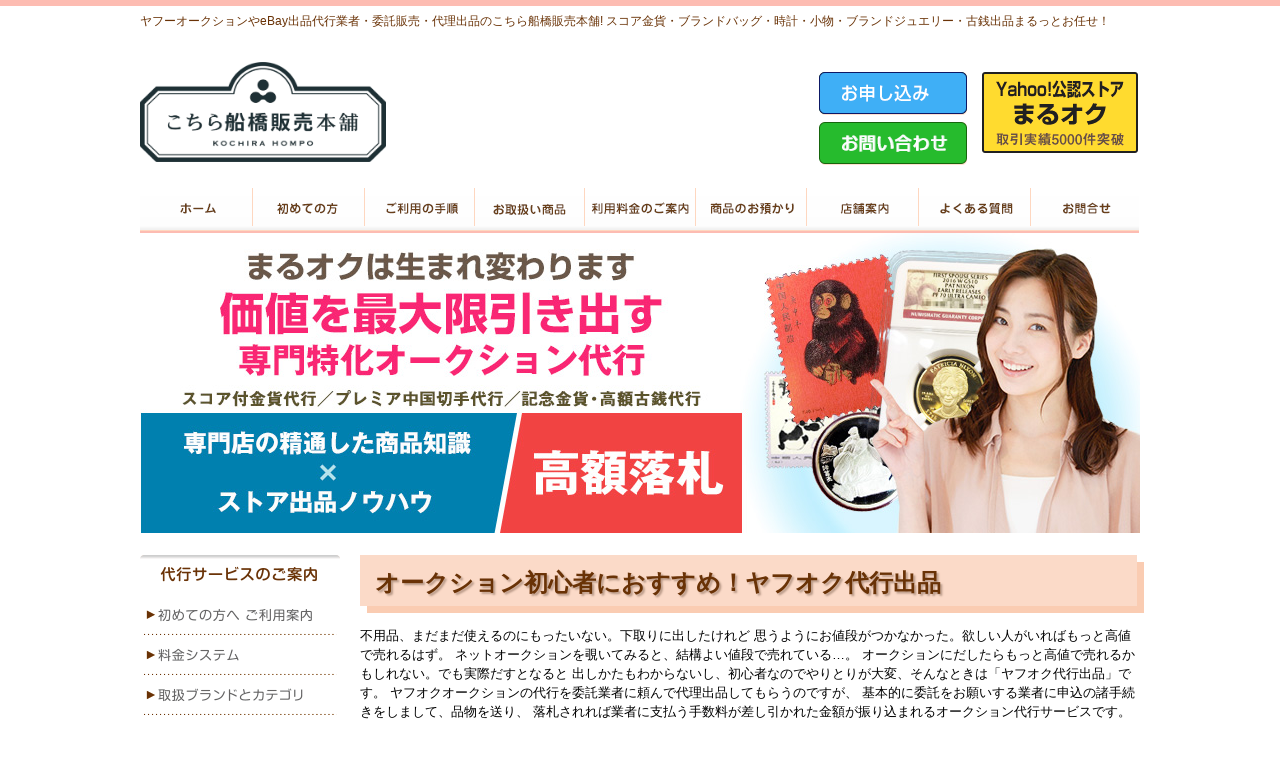

--- FILE ---
content_type: text/html; charset=UTF-8
request_url: https://www.impeachpac.org/knowledge-2017-8/
body_size: 39236
content:

<!DOCTYPE html>
<html lang="ja"
	itemscope 
	itemtype="http://schema.org/Article" 
	prefix="og: http://ogp.me/ns#" >
<head>
<!-- Google tag (gtag.js) 20230318追加-->
<script async src="https://www.googletagmanager.com/gtag/js?id=G-HKLC0TBNNN"></script>
<script>
  window.dataLayer = window.dataLayer || [];
  function gtag(){dataLayer.push(arguments);}
  gtag('js', new Date());

  gtag('config', 'G-HKLC0TBNNN');
</script>
<!-- Google tag (gtag.js) 終-->
	<meta name="google-site-verification" content="IiLIS2mcLqf_3VH4Z73bf4SshFiu0sW_M5i8k8ePEUM" />
	<meta charset="UTF-8">
<meta name="google-site-verification" content="8kuTe9EoQ4ePrGayTyZZK5rer7utJBz4f81laa8r_3E" />
<meta name="msvalidate.01" content="67D9548B7278EAE87BF1187B5228AD48" />
<title>オークション初心者におすすめ！ヤフオク代行出品 | まるオク</title>
<link rel="stylesheet" type="text/css" media="all" href="https://www.impeachpac.org/maruoku/wp-content/themes/theme669/style.css">
<link rel="shortcut icon" href="https://www.impeachpac.org/maruoku/wp-content/themes/theme669/favicon.ico" />
<!--[if lt IE 9]>
<script src="https://www.impeachpac.org/maruoku/wp-content/themes/theme669/js/html5.js"></script>
<![endif]-->

<!-- All in One SEO Pack 2.4.2 by Michael Torbert of Semper Fi Web Design[742,780] -->
<meta name="description"  content="オークション初心者におすすめ！ヤフオク代行出品 不用品、まだまだ使えるのにもったいない。下取りに出したけれど 思うようにお値段がつかなかった。欲しい人がいればもっと高値で売れるはず。 ネットオークションを覗いてみると、結構よい値段で売れている…。" />

<meta name="keywords"  content="まるおく,maruoku,o-kusyon,マルオク,yahoo,yahooオークション,オークション,出品代行,代行,落札,代行出品,出品,初めて,初心者" />

<link rel="canonical" href="https://www.impeachpac.org/knowledge-2017-8/" />
<meta property="og:title" content="オークション初心者におすすめ！ヤフオク代行出品 | まるオク" />
<meta property="og:type" content="article" />
<meta property="og:url" content="https://www.impeachpac.org/knowledge-2017-8/" />
<meta property="og:image" content="https://www.impeachpac.org/maruoku/wp-content/uploads/2017/09/maruauc600.jpg" />
<meta property="og:image:width" content="600" />
<meta property="og:image:height" content="373" />
<meta property="og:site_name" content="まるオク" />
<meta property="og:description" content="オークション初心者におすすめ！ヤフオク代行出品 不用品、まだまだ使えるのにもったいない。下取りに出したけれど 思うようにお値段がつかなかった。欲しい人がいればもっと高値で売れるはず。 ネットオークションを覗いてみると、結構よい値段で売れている…。 オークションにだしたらもっと高値で売れるかもしれない。でも実際だすとなると 出しかたもわからないし、初心者なのでやりとりが大変、そんなときは「ヤフオク代行出品」です。 ヤフオクオークションの代行を委託業者に頼んで代理出品してもらうのですが、 基本的に委託をお願いする業者に申込の諸手続きをしまして、品物を送り、 落札されれば業者に支払う手数料が差し引かれた金額が振り込まれるオークション代行サービスです。 業界シェアNO&#039;1ヤフーオークションで手間をかけずに利用しましょう。 1．出品の手間がかからない！ ご説明文や画像写真など、初めてだとなにかと面倒ですよね。どんな情報をいれればよいのか 写真も綺麗にとらないなど、個人で初めての出品は中々敷居が高いのが現状です。 また、出品内容をきちんと記載しないとのちのち落札者様からクレームがあったりする場合も考えられ、 高額な商品ほど気をつかう点が多くでてきてしまいます。 2．落札者様とのやりとりをしなくてよい！ 自分で個人で出品する場合は出品の際のやりとり（質問がきたら返信する）や落札された後のお金のやりとりなど全て自分でしなくてはなりません。もし入金が確認できない→催促。クレームが来た場合→対応など代行の場合は業者が全て行ってくれるため、落札者間のトラブルを自分で抱え込まなくてよいのです。また、落札されたあとも梱包をして発送の手間もありません。個人同士のやりとりではないため落札者のかたに個人情報を伝える必要もありません。 3. 個人で出品するより高い金額で落札されるケースがある！ 出品の代行業者は勿論仕事として行っているプロですから、出品の仕方は熟知されていて商品がいかに高く落札されるか、 情報が適切であるか、情報や画像が不足していないか、など考えられて出品されています。 また、オークション代行のストアーのアカウントや実績数や評価なども落札されるかたにはチェックします。 個人アカウントで実績数があまりないお取り引きより、実績数や評価の高い出品者のほうが信用・信頼度が多く、" />
<meta property="article:published_time" content="2017-08-26T15:52:18Z" />
<meta property="article:modified_time" content="2022-07-15T17:01:02Z" />
<meta name="twitter:card" content="summary" />
<meta name="twitter:site" content="@marumaru_auc" />
<meta name="twitter:domain" content="オークション代行のまるオク" />
<meta name="twitter:title" content="オークション初心者におすすめ！ヤフオク代行出品 | まるオク" />
<meta name="twitter:description" content="オークション初心者におすすめ！ヤフオク代行出品 不用品、まだまだ使えるのにもったいない。下取りに出したけれど 思うようにお値段がつかなかった。欲しい人がいればもっと高値で売れるはず。 ネットオークションを覗いてみると、結構よい値段で売れている…。 オークションにだしたらもっと高値で売れるかもしれない。でも実際だすとなると 出しかたもわからないし、初心者なのでやりとりが大変、そんなときは「ヤフオク代行出品」です。 ヤフオクオークションの代行を委託業者に頼んで代理出品してもらうのですが、 基本的に委託をお願いする業者に申込の諸手続きをしまして、品物を送り、 落札されれば業者に支払う手数料が差し引かれた金額が振り込まれるオークション代行サービスです。 業界シェアNO&#039;1ヤフーオークションで手間をかけずに利用しましょう。 1．出品の手間がかからない！ ご説明文や画像写真など、初めてだとなにかと面倒ですよね。どんな情報をいれればよいのか 写真も綺麗にとらないなど、個人で初めての出品は中々敷居が高いのが現状です。 また、出品内容をきちんと記載しないとのちのち落札者様からクレームがあったりする場合も考えられ、 高額な商品ほど気をつかう点が多くでてきてしまいます。 2．落札者様とのやりとりをしなくてよい！ 自分で個人で出品する場合は出品の際のやりとり（質問がきたら返信する）や落札された後のお金のやりとりなど全て自分でしなくてはなりません。もし入金が確認できない→催促。クレームが来た場合→対応など代行の場合は業者が全て行ってくれるため、落札者間のトラブルを自分で抱え込まなくてよいのです。また、落札されたあとも梱包をして発送の手間もありません。個人同士のやりとりではないため落札者のかたに個人情報を伝える必要もありません。 3. 個人で出品するより高い金額で落札されるケースがある！ 出品の代行業者は勿論仕事として行っているプロですから、出品の仕方は熟知されていて商品がいかに高く落札されるか、 情報が適切であるか、情報や画像が不足していないか、など考えられて出品されています。 また、オークション代行のストアーのアカウントや実績数や評価なども落札されるかたにはチェックします。 個人アカウントで実績数があまりないお取り引きより、実績数や評価の高い出品者のほうが信用・信頼度が多く、" />
<meta name="twitter:image" content="https://www.impeachpac.org/maruoku/wp-content/uploads/2017/09/maruauc600.jpg" />
<meta itemprop="image" content="https://www.impeachpac.org/maruoku/wp-content/uploads/2017/09/maruauc600.jpg" />
<!-- /all in one seo pack -->
<link rel='dns-prefetch' href='//netdna.bootstrapcdn.com' />
<link rel='dns-prefetch' href='//s.w.org' />
		<script type="text/javascript">
			window._wpemojiSettings = {"baseUrl":"https:\/\/s.w.org\/images\/core\/emoji\/11\/72x72\/","ext":".png","svgUrl":"https:\/\/s.w.org\/images\/core\/emoji\/11\/svg\/","svgExt":".svg","source":{"concatemoji":"https:\/\/www.impeachpac.org\/maruoku\/wp-includes\/js\/wp-emoji-release.min.js?ver=4.9.26"}};
			!function(e,a,t){var n,r,o,i=a.createElement("canvas"),p=i.getContext&&i.getContext("2d");function s(e,t){var a=String.fromCharCode;p.clearRect(0,0,i.width,i.height),p.fillText(a.apply(this,e),0,0);e=i.toDataURL();return p.clearRect(0,0,i.width,i.height),p.fillText(a.apply(this,t),0,0),e===i.toDataURL()}function c(e){var t=a.createElement("script");t.src=e,t.defer=t.type="text/javascript",a.getElementsByTagName("head")[0].appendChild(t)}for(o=Array("flag","emoji"),t.supports={everything:!0,everythingExceptFlag:!0},r=0;r<o.length;r++)t.supports[o[r]]=function(e){if(!p||!p.fillText)return!1;switch(p.textBaseline="top",p.font="600 32px Arial",e){case"flag":return s([55356,56826,55356,56819],[55356,56826,8203,55356,56819])?!1:!s([55356,57332,56128,56423,56128,56418,56128,56421,56128,56430,56128,56423,56128,56447],[55356,57332,8203,56128,56423,8203,56128,56418,8203,56128,56421,8203,56128,56430,8203,56128,56423,8203,56128,56447]);case"emoji":return!s([55358,56760,9792,65039],[55358,56760,8203,9792,65039])}return!1}(o[r]),t.supports.everything=t.supports.everything&&t.supports[o[r]],"flag"!==o[r]&&(t.supports.everythingExceptFlag=t.supports.everythingExceptFlag&&t.supports[o[r]]);t.supports.everythingExceptFlag=t.supports.everythingExceptFlag&&!t.supports.flag,t.DOMReady=!1,t.readyCallback=function(){t.DOMReady=!0},t.supports.everything||(n=function(){t.readyCallback()},a.addEventListener?(a.addEventListener("DOMContentLoaded",n,!1),e.addEventListener("load",n,!1)):(e.attachEvent("onload",n),a.attachEvent("onreadystatechange",function(){"complete"===a.readyState&&t.readyCallback()})),(n=t.source||{}).concatemoji?c(n.concatemoji):n.wpemoji&&n.twemoji&&(c(n.twemoji),c(n.wpemoji)))}(window,document,window._wpemojiSettings);
		</script>
		<style type="text/css">
img.wp-smiley,
img.emoji {
	display: inline !important;
	border: none !important;
	box-shadow: none !important;
	height: 1em !important;
	width: 1em !important;
	margin: 0 .07em !important;
	vertical-align: -0.1em !important;
	background: none !important;
	padding: 0 !important;
}
</style>
<link rel='stylesheet' id='biz-cal-style-css'  href='https://www.impeachpac.org/maruoku/wp-content/plugins/biz-calendar/biz-cal.css?ver=2.2.0' type='text/css' media='all' />
<link rel='stylesheet' id='meteor-slides-css'  href='https://www.impeachpac.org/maruoku/wp-content/plugins/meteor-slides/css/meteor-slides.css?ver=1.0' type='text/css' media='all' />
<link rel='stylesheet' id='font-awesome-css'  href='//netdna.bootstrapcdn.com/font-awesome/4.1.0/css/font-awesome.css' type='text/css' media='screen' />
<link rel='stylesheet' id='wp-members-css'  href='https://www.impeachpac.org/maruoku/wp-content/themes/theme669/member.css?ver=3.1.9.3' type='text/css' media='all' />
<script type='text/javascript' src='https://www.impeachpac.org/maruoku/wp-includes/js/jquery/jquery.js?ver=1.12.4'></script>
<script type='text/javascript' src='https://www.impeachpac.org/maruoku/wp-includes/js/jquery/jquery-migrate.min.js?ver=1.4.1'></script>
<script type='text/javascript' src='https://www.impeachpac.org/maruoku/wp-content/themes/theme669/js/infiniteslide.js?ver=4.9.26'></script>
<script type='text/javascript' src='https://www.impeachpac.org/maruoku/wp-content/themes/theme669/js/jquery.pause.min.js?ver=4.9.26'></script>
<script type='text/javascript' src='https://www.impeachpac.org/maruoku/wp-content/themes/theme669/js/pricesimulation.js?ver=4.9.26'></script>
<script type='text/javascript'>
/* <![CDATA[ */
var bizcalOptions = {"holiday_title":"\u5b9a\u4f11\u65e5","sun":"on","sat":"on","holiday":"on","temp_holidays":"2018-08-14\r\n2018-08-15\r\n2018-08-16\r\n2018-08-17\r\n2015-12-30\r\n2015-12-31\r\n2016-01-01\r\n2016-08-19\r\n2016-08-24\r\n2016-12-28\r\n2016-12-29\r\n2016-12-30\r\n2016-12-31\r\n2017-01-01\r\n2017-01-02\r\n2017-01-03\r\n2017-01-04\r\n2017-01-05\r\n2017-12-28\r\n2017-12-29\r\n2017-12-30\r\n2017-12-31\r\n2018-01-01\r\n2018-01-02\r\n2018-01-03\r\n2018-01-04\r\n2018-12-28\r\n2018-12-29\r\n2018-12-30\r\n2018-12-31\r\n2019-01-01\r\n2019-01-02\r\n2019-01-03\r\n2019-01-04\r\n2019-12-28\r\n2019-12-29\r\n2019-12-30\r\n2019-12-31\r\n2020-01-01\r\n2020-01-02\r\n2020-01-03\r\n2020-01-04\r\n2020-01-05\r\n","temp_weekdays":"","eventday_title":"","eventday_url":"","eventdays":"","month_limit":"\u5236\u9650\u306a\u3057","nextmonthlimit":"12","prevmonthlimit":"12","plugindir":"https:\/\/www.impeachpac.org\/maruoku\/wp-content\/plugins\/biz-calendar\/","national_holiday":null};
/* ]]> */
</script>
<script type='text/javascript' src='https://www.impeachpac.org/maruoku/wp-content/plugins/biz-calendar/calendar.js?ver=2.2.0'></script>
<script type='text/javascript' src='https://www.impeachpac.org/maruoku/wp-content/plugins/meteor-slides/js/jquery.cycle.all.js?ver=4.9.26'></script>
<script type='text/javascript' src='https://www.impeachpac.org/maruoku/wp-content/plugins/meteor-slides/js/jquery.metadata.v2.js?ver=4.9.26'></script>
<script type='text/javascript' src='https://www.impeachpac.org/maruoku/wp-content/plugins/meteor-slides/js/jquery.touchwipe.1.1.1.js?ver=4.9.26'></script>
<script type='text/javascript'>
/* <![CDATA[ */
var meteorslidessettings = {"meteorslideshowspeed":"1000","meteorslideshowduration":"6000","meteorslideshowheight":"300","meteorslideshowwidth":"1000","meteorslideshowtransition":"fade"};
/* ]]> */
</script>
<script type='text/javascript' src='https://www.impeachpac.org/maruoku/wp-content/plugins/meteor-slides/js/slideshow.js?ver=4.9.26'></script>
<link rel='https://api.w.org/' href='https://www.impeachpac.org/wp-json/' />
<link rel="EditURI" type="application/rsd+xml" title="RSD" href="https://www.impeachpac.org/maruoku/xmlrpc.php?rsd" />
<link rel="wlwmanifest" type="application/wlwmanifest+xml" href="https://www.impeachpac.org/maruoku/wp-includes/wlwmanifest.xml" /> 
<link rel='shortlink' href='https://www.impeachpac.org/?p=6903' />
<link rel="alternate" type="application/json+oembed" href="https://www.impeachpac.org/wp-json/oembed/1.0/embed?url=https%3A%2F%2Fwww.impeachpac.org%2Fknowledge-2017-8%2F" />
<link rel="alternate" type="text/xml+oembed" href="https://www.impeachpac.org/wp-json/oembed/1.0/embed?url=https%3A%2F%2Fwww.impeachpac.org%2Fknowledge-2017-8%2F&#038;format=xml" />

<style>
.scroll-back-to-top-wrapper {
    position: fixed;
	opacity: 0;
	visibility: hidden;
	overflow: hidden;
	text-align: center;
	z-index: 99999999;
    background-color: #21cadd;
	color: #ffffff;
	width: 50px;
	height: 48px;
	line-height: 48px;
	right: 30px;
	bottom: 30px;
	padding-top: 2px;
	border-top-left-radius: 50px;
	border-top-right-radius: 50px;
	border-bottom-right-radius: 50px;
	border-bottom-left-radius: 50px;
	-webkit-transition: all 0.5s ease-in-out;
	-moz-transition: all 0.5s ease-in-out;
	-ms-transition: all 0.5s ease-in-out;
	-o-transition: all 0.5s ease-in-out;
	transition: all 0.5s ease-in-out;
}
.scroll-back-to-top-wrapper:hover {
	background-color: #6de0ed;
  color: #eeeeee;
}
.scroll-back-to-top-wrapper.show {
    visibility:visible;
    cursor:pointer;
	opacity: 1.0;
}
.scroll-back-to-top-wrapper i.fa {
	line-height: inherit;
}
.scroll-back-to-top-wrapper .fa-lg {
	vertical-align: 0;
}
</style><script type="text/javascript">
	jQuery(function(){
		jQuery('.infiniteslide1').infiniteslide();
	});

	jQuery(document).ready(function() {
		jQuery('#formRyoukin').submit(function() {
			simurationAction();
			return false;
		});
		
		jQuery('#actryoukin').click(function() {
			simurationAction();
			return false;
		});
	});
</script>
</head>

<body>

<header id="header" role="banner">
<h1 style="padding: 0px; color:#6a3307; font-size:12px; border-top:6px solid #fdbcb2;"><span style="display:block; width:1000px; margin:0px auto; padding:6px 0px;">ヤフーオークションやeBay出品代行業者・委託販売・代理出品のこちら船橋販売本舗! スコア金貨・ブランドバッグ・時計・小物・ブランドジュエリー・古銭出品まるっとお任せ！</span></h1>
  <div class="inner" style="display:table; margin:15px auto 10px;">
    <p style="display:table-cell; text-align:left; vertical-align:middle;"><a href="https://www.impeachpac.org" class="fade"><img src="https://www.impeachpac.org/maruoku/wp-content/themes/theme669/images/top/header/main_logo.png" height="100" alt="オークション代行-まるオク"></a></p>
    <div style="display:table-cell; width:160px; text-align:left; vertical-align:top;">
      <p style="margin:20px 0px 0px; padding:0px;"><a href="https://www.impeachpac.org/form2-1/#ac-form2-1" class="fade"><img src="https://www.impeachpac.org/maruoku/wp-content/themes/theme669/images/top/main/ss_2.png" alt="お申し込みメールフォーム" /></a></p>
      <p style="margin:5px 0px 0px; padding:0px;"><a href="https://www.impeachpac.org/form1-1/#ac-form1-1" class="fade"><img src="https://www.impeachpac.org/maruoku/wp-content/themes/theme669/images/top/main/ss_3.png" alt="お問い合わせメールフォーム" /></a></p>
    </div>
    <div style="display:table-cell; width:150px; text-align:right; vertical-align:top;">
      <p>
         <a href="https://auctions.yahoo.co.jp/seller/sg_maruauc" target="_blank" class="fade"><img src="https://www.impeachpac.org/maruoku/wp-content/themes/theme669/images/top/header/y_banner1.png" alt="まるオクYahoo!公認ストアへ" style="display:inline;" /></a>
<!--     <img src="https://www.impeachpac.org/maruoku/wp-content/uploads/2022/07/m_banner3.jpg" alt="" style="display:inline;"/> -->
<!--     <img src="https://www.impeachpac.org/maruoku/wp-content/themes/theme669/images/top/header/b_banner3.png" alt="混雑時は6コールで転送されます。ご了承ください" style="display:inline;" /> -->
      </p>
<!--     <img src="https://www.impeachpac.org/maruoku/wp-content/themes/theme669/images/top/header/m_banner2.png" alt="法人様、大量処分承ります" style="display:inline;" /> -->
    </div>
  </div>
</header>
<ul id="navigation">
	<li><a href="https://www.impeachpac.org" alt="ホーム" class="menu1">ホーム</a></li>
	<li><a href="https://www.impeachpac.org/welcome/#ac-welcome" alt="初めての方" class="menu2">初めての方</a></li>
	<li><a href="https://www.impeachpac.org/guide/#ac-guide" alt="ご利用の手順" class="menu3">ご利用の手順</a></li>
	<li><a href="https://www.impeachpac.org/daikouitem/#ac-daikouitem" alt="お取り扱い商品" class="menu4">お取り扱い商品</a></li>
	<li><a href="https://www.impeachpac.org/system/#ac-system" alt="利用料金のご案内" class="menu5">利用料金のご案内</a></li>
	<li><a href="https://www.impeachpac.org/method-list/#ac-method-list" alt="商品のお預かり" class="menu6">商品のお預かり</a></li>
	<li><a href="https://www.impeachpac.org/shop-funabashi02/" alt="店舗案内" class="menu7">店舗案内</a></li>
	<li><a href="https://www.impeachpac.org/faq/#ac-faq" alt="よくある質問" class="menu8">よくある質問</a></li>
	<li><a href="https://www.impeachpac.org/form1-1/#ac-form1-1" alt="お問い合せ" class="menu9">お問い合せ</a></li>
</ul>
<div class="inner">
	
		
	<div id="meteor-slideshow" class="meteor-slides  navnone">
	
			
				
			
		<div class="meteor-clip">
	
				
			<img style="visibility: hidden;" class="meteor-shim" src="https://www.impeachpac.org/maruoku/wp-content/uploads/2015/08/maruoku-top-0102-1.jpg" alt="" />
			<div class="mslide mslide-1">
				
									
					<img width="1000" height="300" src="https://www.impeachpac.org/maruoku/wp-content/uploads/2015/08/maruoku-top-0102-1.jpg" class="attachment-featured-slide size-featured-slide wp-post-image" alt="" title="スコア付き金貨・中国切手のオークション代行はまるオクへ" srcset="https://www.impeachpac.org/maruoku/wp-content/uploads/2015/08/maruoku-top-0102-1.jpg 1000w, https://www.impeachpac.org/maruoku/wp-content/uploads/2015/08/maruoku-top-0102-1-300x90.jpg 300w, https://www.impeachpac.org/maruoku/wp-content/uploads/2015/08/maruoku-top-0102-1-768x230.jpg 768w, https://www.impeachpac.org/maruoku/wp-content/uploads/2015/08/maruoku-top-0102-1-250x75.jpg 250w, https://www.impeachpac.org/maruoku/wp-content/uploads/2015/08/maruoku-top-0102-1-180x54.jpg 180w" sizes="(max-width: 1000px) 100vw, 1000px" />					
							
			</div><!-- .mslide -->
			
						
				
			
			<div class="mslide mslide-2">
				
										
					<a href="https://www.impeachpac.org/system/#newcourse" title="まるおく新サービス・高額品安心コース"><img width="1000" height="300" src="https://www.impeachpac.org/maruoku/wp-content/uploads/2014/11/maruoku-top02-07.jpg" class="attachment-featured-slide size-featured-slide wp-post-image" alt="" title="まるおく新サービス・高額品安心コース" srcset="https://www.impeachpac.org/maruoku/wp-content/uploads/2014/11/maruoku-top02-07.jpg 1000w, https://www.impeachpac.org/maruoku/wp-content/uploads/2014/11/maruoku-top02-07-300x90.jpg 300w, https://www.impeachpac.org/maruoku/wp-content/uploads/2014/11/maruoku-top02-07-768x230.jpg 768w, https://www.impeachpac.org/maruoku/wp-content/uploads/2014/11/maruoku-top02-07-250x75.jpg 250w, https://www.impeachpac.org/maruoku/wp-content/uploads/2014/11/maruoku-top02-07-180x54.jpg 180w" sizes="(max-width: 1000px) 100vw, 1000px" /></a>
			
							
			</div><!-- .mslide -->
			
						
				
		</div><!-- .meteor-clip -->
				
					
	</div><!-- .meteor-slides -->
	
	</div>



<div id="wrapper">

<div id="content">

<h2 id="ac-daikouitem" class="cymidashi">オークション初心者におすすめ！ヤフオク代行出品</h2>

<p class="black18">不用品、まだまだ使えるのにもったいない。下取りに出したけれど
思うようにお値段がつかなかった。欲しい人がいればもっと高値で売れるはず。
ネット<storng>オークション</storng>を覗いてみると、結構よい値段で売れている…。
オークションにだしたらもっと高値で売れるかもしれない。でも実際だすとなると
出しかたもわからないし、<storng>初心者</storng>なのでやりとりが大変、そんなときは<storng>「ヤフオク代行出品」</storng>です。
ヤフオクオークションの代行を委託業者に頼んで代理出品してもらうのですが、
基本的に委託をお願いする業者に申込の諸手続きをしまして、品物を送り、
落札されれば業者に支払う手数料が差し引かれた金額が振り込まれるオークション代行サービスです。
業界シェアNO&#8217;1ヤフーオークションで手間をかけずに利用しましょう。</p>

<h3 class="br20bbsb">1．出品の手間がかからない！</h3>
<p class="black18">ご説明文や画像写真など、初めてだとなにかと面倒ですよね。どんな情報をいれればよいのか
写真も綺麗にとらないなど、個人で初めての出品は中々敷居が高いのが現状です。
また、出品内容をきちんと記載しないとのちのち落札者様からクレームがあったりする場合も考えられ、
高額な商品ほど気をつかう点が多くでてきてしまいます。</p>

<h3 class="br20bbsb">2．落札者様とのやりとりをしなくてよい！</h3>
<p class="black18">自分で個人で出品する場合は出品の際のやりとり（質問がきたら返信する）や落札された後のお金のやりとりなど全て自分でしなくてはなりません。もし入金が確認できない→催促。クレームが来た場合→対応など代行の場合は業者が全て行ってくれるため、落札者間のトラブルを自分で抱え込まなくてよいのです。また、落札されたあとも梱包をして発送の手間もありません。個人同士のやりとりではないため落札者のかたに個人情報を伝える必要もありません。</p>
<h3 class="br20bbsb">3.  個人で出品するより高い金額で落札されるケースがある！</h3>
<p class="black18">出品の代行業者は勿論仕事として行っているプロですから、出品の仕方は熟知されていて商品がいかに高く落札されるか、
情報が適切であるか、情報や画像が不足していないか、など考えられて出品されています。
また、オークション代行のストアーのアカウントや実績数や評価なども落札されるかたにはチェックします。
個人アカウントで実績数があまりないお取り引きより、実績数や評価の高い出品者のほうが信用・信頼度が多く、
入札が多くなる場合や高い金額に落札がなる場合があります。</p><br><br>
<p class="black18" style="border-top:dotted thin #CCC; padding-top:10px;">最近はフリマアプリなど個人で出品が簡単にできるアプリもあり、気軽に個人でネット売買ができる時代ですが、若い人向けのファッション小物での利用が多い傾向があるようです。切手や古銭おまとめなど数が多いものや、動作確認や状態記入が必要な機器類、楽器、家電、美容器具、スポーツ用品やブランド物や骨董性のあるもの、コレクター品などの高額商品はヤフーオークションを利用される方が多いようです。おうちの不用品、意外と高く売れるものかまずはお調べいたします。無料メールフォームにお問い合せ下さい。初めてのヤフオク出品、初心者のかたの方法は申し込んで送って待つだけ！
オークション代行まるオクにお任せ下さい。</p>



<p class="black18waku">当社は、オークションの最大サイトである「ヤフオク」と呼ばれるヤフーオークションへの出品代行を一括で請け負います。
オークションに関して不安や面倒を感じているのであれば、ぜひ当社にお任せください。</p>








 <!--　その他ここから　-->
    <h4 class="ms3bf">コンテンツリンク1</h4>
<ul style="margin-bottom: 60px;padding: 10px 10px 0 10px;">
    <li style="margin:0px 0 10px 0px;"><a href="https://www.impeachpac.org/knowledge-2016-1">記念硬貨のヤフオク出品代行を依頼するなら送料無料の東京・千葉のオークション代行へ｜記念硬貨のヤフーオークション出品代行なら【まるオク】</a></li>
   <li style="margin:0px 0 10px 0px;"><a href="https://www.impeachpac.org/knowledge-2016-2">古銭のヤフオク出品代行のことならオークション代行初心者でも安心の代行へ｜硬貨の高額落札なら【まるオク】</a></li>
   <li style="margin:0px 0 10px 0px;"><a href="https://www.impeachpac.org/knowledge-2016-3">記念硬貨のヤフオク出品代行は郵送による出品代行に対応したオークション代行に依頼！｜初めての記念硬貨出品代行を依頼でも安心の【まるオク】へ</a></li>
   <li style="margin:0px 0 10px 0px;"><a href="https://www.impeachpac.org/knowledge-2016-4">古銭のヤフオク出品代行を依頼する際は確かな実績と鑑定力を持ったオークション代行へ｜古銭・硬貨の出品代行なら【まるオク】</a></li>
   <li style="margin:0px 0 10px 0px;"><a href="https://www.impeachpac.org/knowledge-2016-5">古紙幣のヤフオク出品代行をオークション代行に依頼するなら｜出品代行なら任せて安心オークション代行【まるオク】へ依頼</a></li>
   <li style="margin:0px 0 10px 0px;"><a href="https://www.impeachpac.org/knowledge-2016-6">おもちゃをヤフオクで高額落札させるオークション代行｜おもちゃ出品の面倒な作業はすべて【まるオク】におまかせ</a></li>
   <li style="margin:0px 0 10px 0px;"><a href="https://www.impeachpac.org/knowledge-2016-7">漫画の出品・初めてのヤフオク出品代行でも親切丁寧なオークション代行｜オークション代行出品なら【まるオク】へ丸投げ</a></li>
   <li style="margin:0px 0 10px 0px;"><a href="https://www.impeachpac.org/knowledge-2016-8">初心者でもかんたん!ブランド香水をオークション代行に依頼するなら｜丸投げするだけのオークション代行【まるオク】へ</a></li>
   <li style="margin:0px 0 10px 0px;"><a href="https://www.impeachpac.org/knowledge-2016-9">カメラのヤフオク出品代行なら無料対応豊富なオークション代行｜カメラの出品代行なら【まるオク】へ</a></li>
   <li style="margin:0px 0 0px 0px;"><a href="https://www.impeachpac.org/knowledge-2016-10">ヤフオク出品代行でブランド品をできるだけ高額落札してもらうなら｜安心のブランド落札実績【まるオク】へ依頼</a></li>
</ul>
		</div><!-- / content -->

		<aside id="sidebar">

			<img src="https://www.impeachpac.org/maruoku/wp-content/themes/theme669/images/top/side_left/l_menu_ti01.gif" width="200" height="40" alt="オークション出品代行-サービスのご案内">
				
			<ul id="sidenavigation1">
				<li><a href="https://www.impeachpac.org/welcome/#ac-welcome" alt="初めての方へ ご利用案内" class="sidemenu1-1">menu1</a></li>
				<li><a href="https://www.impeachpac.org/system/#ac-system" alt="料金システム" class="sidemenu1-2">menu2</a></li>
				<li><a href="https://www.impeachpac.org/brcategory/#ac-brcategory" alt="取扱ブランドとカテゴリ" class="sidemenu1-3">menu3</a></li>
				<li><a href="https://www.impeachpac.org/noitem/#ac-noitem" alt="お取り扱いしていない商品" class="sidemenu1-4">menu4</a></li>
			</ul>
			
			<img src="https://www.impeachpac.org/maruoku/wp-content/themes/theme669/images/top/side_left/l_menu_ti02.gif" width="200" height="40" alt="買取サービスのご案内">
			
			<ul id="sidenavigation2">
				<li><a href="https://www.impeachpac.org/item/#ac-item" alt="お取り扱い商品リスト" class="sidemenu2-1">menu1</a></li>
				<li><a href="https://www.impeachpac.org/kaitori-zisseki/#ac-kaitori-zisseki" alt="買取実績" class="sidemenu2-2">menu2</a></li>
			</ul>

			<img src="https://www.impeachpac.org/maruoku/wp-content/themes/theme669/images/top/side_left/l_calendar_t.gif" width="200" height="40" alt="オークション出品代行-営業カレンダー" class="sideimg3">

<section id="bizcalendar-2" class="widget widget_bizcalendar"><div id='biz_calendar'></div></section>

			<p>営業時間：10:00～18:00(まずはお問合せ下さい)</p>
			<br>
			<a href="https://www.impeachpac.org/form1-1/#ac-form1-1" class="fade">
			<!-- <img src="https://www.impeachpac.org/maruoku/wp-content/themes/theme669/images/top/side_left/l_icon02.gif" width="200" height="101" alt="オークション代行まるオク-お問合せ" class="sideimg2"></a> -->
			<p><img src="https://www.impeachpac.org/maruoku/wp-content/themes/theme669/images/top/side_left/hinmoku/l_navi_t.gif" width="200" height="40" alt="オークション代行まるオク-取扱商品"></p>
			
			<p><a href="/kinenkoka/#ac-kinenkoka" class="fade"><img src="https://www.impeachpac.org/maruoku/wp-content/themes/theme669/images/top/side_left/hinmoku/l_navi20.jpg" width="200" height="66" alt="オークション代行-記念硬貨"></a></p>
			<p class="sidehinmoku">スコア金貨 |国内金貨,銀貨 | 海外金貨,銀貨 | 記念硬貨 | 古銭,古紙幣</p>
            
			<p><a href="/stamp/#ac-stamp" class="fade"><img src="https://www.impeachpac.org/maruoku/wp-content/themes/theme669/images/top/side_left/hinmoku/l_navi21.jpg" width="200" height="66" alt="オークション代行-切手"></a></p>
			<p class="sidehinmoku">中国切手,外国切手 | 国内切手| プレミア切手</p>
            
			<p><a href="/accessories/#ac-accessories" class="fade"><img src="https://www.impeachpac.org/maruoku/wp-content/themes/theme669/images/top/side_left/hinmoku/l_navi12.jpg" width="200" height="66" alt="オークション代行-アクセサリー・時計"></a></p>
			<p class="sidehinmoku"> ブランドジュエリー | 貴金属,宝石ジュエリー | 高級腕時計</p>
            

<div class="sidebarcolumn">

	<p class="sidebartitlePink">オークション出品代行コラム</p>
	<ul>
		<li><a href="https://www.impeachpac.org/txt-merit/#ac-txt-merit">オークションのメリットについて</a></li>
		<li><a href="https://www.impeachpac.org/txt-difficulty/#ac-txt-difficulty">自分でオークションに出品する難しさ</a></li>
		<li><a href="https://www.impeachpac.org/txt-noitem/#ac-txt-noitem">オークション出品ができない商品とは</a></li>
		<li><a href="https://www.impeachpac.org/txt-careful/#ac-txt-careful">興行チケット出品時に気をつけること</a></li>
		<li><a href="https://www.impeachpac.org/txt-high/#ac-txt-high">意外と高く売れる商品</a></li>
		<li><a href="https://www.impeachpac.org/knack/#ac-knack">オークションで高額落札を狙うコツ</a></li>
		<li><a href="https://www.impeachpac.org/txt-omoshiro/#ac-txt-omoshiro">これまでに出品されたおもしろいアイテム</a></li>
		<li><a href="https://www.impeachpac.org/txt-sagi/#ac-txt-sagi">オークションでは詐欺に注意</a></li>
		<li><a href="https://www.impeachpac.org/txt-trust/#ac-txt-trust">信頼できるオークション代行業者とは</a></li>
		<li><a href="https://www.impeachpac.org/txt-trouble/#ac-txt-trouble">ネットオークションに潜むトラブル</a></li>
		<li><a href="https://www.impeachpac.org/maruoku_auction_syosinnsya/">初心者におすすめ！オークション出品のコツ</a></li>
		<li><a href="https://www.impeachpac.org/column04/">オークション出品中に行う作業</a></li>
		<li><a href="https://www.impeachpac.org/column05/">オークションで詐欺を見分けるポイント</a></li>
		<li><a href="https://www.impeachpac.org/column08/">不要になった家電はオークションで売ろう</a></li>
		<li><a href="https://www.impeachpac.org/column10/">オークション初心者がミスしやすいポイント</a></li>
		<li><a href="https://www.impeachpac.org/tennou-kinka">金貨をたかく売るならオークション出品代行にお任せ</a></li>
		<li><a href="https://www.impeachpac.org/chinese-kitte">意外なオークション高額落札が期待できる中国切手</a></li>
		<li><a href="https://www.impeachpac.org/knowledge-2017-8">オークション初心者におすすめ！ヤフオク代行出品</a></li>
	</ul>
	<p class="linklist"><a class="fade" href="https://www.impeachpac.org/column/#fan_contents">オークション出品代行コラム一覧</a></p>
        <p class="linklist"><a class="fade" href="https://www.impeachpac.org/category/staffblog/">オークション代行スタッフブログ</a></p>

</div>
  
		</aside>
	</div>
	<!-- / wrapper -->


	<footer id="footer" style="background:none;border-top:1px solid #ccc; border-bottom:6px solid #fdbcb2;">
		<div class="inner">
			<div class="footerlogo">
				<img src="https://www.impeachpac.org/maruoku/wp-content/themes/theme669/images/top/footer/main_logo.png" height="100" alt="オークション代行まるオク">
			</div>
			
			<div class="footersitemap">
				<p><a href="/">ホーム</a>｜<a href="/ladiesfashion/#ac-ladiesfashion">レディースファッション</a>｜<a href="/mensfashion/#ac-mensfashion">メンズファッション</a>｜<a href="/kinenkoka/#ac-kinenkoka">記念硬貨</a>｜<a href="/stamp/#ac-stamp">切手</a>｜<a href="/other/#ac-other">その他</a></p>

				<p><a href="/welcome/#ac-welcome">初めての方</a>｜<a href="/guide/#ac-guide">ご利用の手順</a>｜<a href="/item/#ac-item">お取り扱い商品</a>｜<a href="/system/#ac-system">利用料金のご案内</a>｜<a href="/ship/#ac-ship">商品のお預かり</a>｜<a href="/voice/#ac-voice">お客様の声</a>｜<a href="/form2-1/#ac-form2-1">お申し込みフォーム</a>｜<a href="/sitemap/#ac-sitemap">サイトマップ</a>｜<a href="https://www.politicalstaples.com/" target="_blank">金貨、記念硬貨買取店「金貨買取本舗」</a>｜<a href="/column/">コラム一覧</a>｜<a href="/category/staffblog/">ブログ</a></p>

				<p><a href="/company/#ac-company">会社概要</a>｜<a href="/terms/#ac-terms">利用規約</a>｜<a href="/privacy/#ac-privacy">プライバシーポリシー</a>｜<a href="/tokusyo/#ac-tokusyo">商取引に基づく表記</a>｜<a href="/recruit/#ac-recruit">求人案内</a>｜<a href="/form1-1/#ac-form1-1">お問合せ</a><img src="https://impeachpac.org/maruoku/wp-content/uploads/2022/02/maru-kobutun02.jpg" alt="" width="460" height="16" alt="オークション代行まるオク"></p>
			</div>
			
			<p id="copyright">Copyright &copy; 2026 まるオク All rights Reserved.</p>
		</div>
	</footer>
	<!-- / footer -->
	
<div class="scroll-back-to-top-wrapper">
	<span class="scroll-back-to-top-inner">
					<i class="fa fa-lg fa-chevron-up"></i>
			</span>
</div><script type='text/javascript'>
/* <![CDATA[ */
var scrollBackToTop = {"scrollDuration":"500","fadeDuration":"0.5"};
/* ]]> */
</script>
<script type='text/javascript' src='https://www.impeachpac.org/maruoku/wp-content/plugins/scroll-back-to-top/assets/js/scroll-back-to-top.js'></script>
<script type='text/javascript' src='https://www.impeachpac.org/maruoku/wp-includes/js/wp-embed.min.js?ver=4.9.26'></script>

</body>
</html>


--- FILE ---
content_type: text/css
request_url: https://www.impeachpac.org/maruoku/wp-content/themes/theme669/style.css
body_size: 54087
content:
@charset "utf-8";
/*
Theme Name: theme669
Theme URI: http://theme.o2gp.com/
Description: theme669
Version: 1.0
Author: o2 Group
Author URI: http://theme.o2gp.com/
Tags: simple

	o2 Group v1.0
	 http://theme.o2gp.com/

	This theme was designed and built by o2 Group,
	whose blog you will find at http://theme.o2gp.com/

	The CSS, XHTML and design is released under GPL:
	http://www.opensource.org/licenses/gpl-license.php

*/

/* =Reset default browser CSS.
Based on work by Eric Meyer: http://meyerweb.com/eric/tools/css/reset/index.html
-------------------------------------------------------------- */
html, body, div, span, applet, object, iframe, h1, h2, h3, h4, h5, h6, p, blockquote, pre, a, abbr, acronym, address, big, cite, code, del, dfn, em, font, ins, kbd, q, s, samp, small, strike, strong, sub, sup, tt, var, dl, dt, dd, ol, ul, li, fieldset, form, label, legend, table, caption, tbody, tfoot, thead, tr, th, td {
	border: 0;
	font-family: inherit;
	font-size: 100%;
	font-style: inherit;
	font-weight: inherit;
	margin: 0;
	outline: 0;
	padding: 0;
	vertical-align: baseline;
}
*:focus {
	outline: 0;
}
ol, ul {
	list-style: none;
}
table {
	border-collapse: separate;
	border-spacing: 0;
}
caption, th, td {
	font-weight: normal;
	text-align: left;
}
blockquote:before, blockquote:after, q:before, q:after {
	content: "";
}
blockquote, q {
	quotes: "" "";
}
a img {
	border: 0;
}
article, aside, details, figcaption, figure, footer, header, hgroup, menu, nav, section {
	display: block;
}
body {
	font: 12px/1.5 "メイリオ", "Meiryo", arial, "ヒラギノ角ゴ Pro W3", "Hiragino Kaku Gothic Pro", Osaka, "ＭＳ Ｐゴシック", "MS PGothic", Sans-Serif;
	color:#000;
	-webkit-text-size-adjust: none;
}
img {
	vertical-align:bottom;
}
/* リンク設定
------------------------------------------------------------*/
a {
	margin:0;
	padding:0;
	text-decoration:none;
	outline:0;
	vertical-align:baseline;
	background:transparent;
	font-size:100%;
	color:#0080ff;
}
a:hover, a:active {
	outline: none;
	color:#aad5ff;
}
/**** Clearfix ****/
nav .panel:after, nav#mainNav:after, .newsTitle:after, .bg:after, .post:after, ul.post li:after, nav#mainNav .inner:after {
	content:"";
	display: table;
	clear: both;
}
nav .panel, nav#mainNav, .newsTitle, .bg, .post, ul.post li, nav#mainNav .inner {
	zoom: 1;
}
/* フォーム
------------------------------------------------------------*/
input[type="text"], textarea {
	vertical-align:middle;
	max-width:90%;
	line-height:30px;
	height:30px;
	padding:1px 5px;
	border:1px solid #d4d4d7;
	border-radius:3px;
	-webkit-border-radius:3px;
	-moz-border-radius:3px;
	font-size:100%;
	color:#555;
	background:#fcfcfc;
}
textarea {
	height:auto;
	line-height:1.5;
}
input[type="submit"], input[type="reset"], input[type="button"] {
	padding:3px 10px;
	background: #878787;
	background: -moz-linear-gradient(top, #878787 0%, #6f6f6f 100%);
	background: -webkit-gradient(linear, left top, left bottom, color-stop(0%, #878787), color-stop(100%, #6f6f6f));
	background: -webkit-linear-gradient(top, #878787 0%, #6f6f6f 100%);
	background: -o-linear-gradient(top, #878787 0%, #6f6f6f 100%);
	background: linear-gradient(to bottom, #878787 0%, #6f6f6f 100%);
filter: progid:DXImageTransform.Microsoft.gradient( startColorstr='#878787', endColorstr='#6f6f6f', GradientType=0 );
	border:0;
	border-radius:3px;
	-webkit-border-radius:3px;
	-moz-border-radius:3px;
	line-height:1.5;
	font-size:120%;
	color:#fff;
}
input[type="submit"]:hover, input[type="reset"]:hover, input[type="button"]:hover {
	background: #878787;
	background: -moz-linear-gradient(top, #6f6f6f 0%, #878787 100%);
	background: -webkit-gradient(linear, left top, left bottom, color-stop(0%, #6f6f6f), color-stop(100%, #878787));
	background: -webkit-linear-gradient(top, #6f6f6f 0%, #878787 100%);
	background: -o-linear-gradient(top, #6f6f6f 0%, #878787 100%);
	background: linear-gradient(to bottom, #6f6f6f 0%, #878787 100%);
filter: progid:DXImageTransform.Microsoft.gradient( startColorstr='#6f6f6f', endColorstr='#878787', GradientType=0 );
	cursor:pointer;
}
*:first-child+html input[type="submit"] {
	padding:3px;
}
/* レイアウト
------------------------------------------------------------*/
#wrapper, .inner {
	margin:0 auto;
	width:1000px;
}
#header {
	overflow:hidden;
}
#content {
	float:right;
	width:780px;
	padding:22px 0 50px;
}
#sub {
	width:780px;
	overflow: hidden; /*floatの解除、ここがポイント*/
	position: relative; /*DWで正常にプレビューできるようになります。*/
	zoom:1; /*IE6でレイアウト崩れを防ぐためのものです。*/
}
#subleft {
	width:540px;
	float:left;
}
#subright {
	width:220px;
	float:right;
}
#sidebar {
	float:left;
	width:200px;
	padding:22px 0 50px;
}
#footer {
	margin:0 auto;
	clear:both;
	background: url(./images/top/footer/bg_bottom.gif) no-repeat center bottom;
	padding: 25px 0 20px 0;
	overflow:hidden;
	font-size:80%;
}
#footer .footerlogo {
	padding: 10px 0 7px 0;
	float:left;
}
#footer .footersitemap {
	width: 770px;
	float:right;
}
#footer .footersitemap p {
	margin: 10px;
}
/* ヘッダー
*****************************************************/

/* サイト説明文
----------------------------------*/
#header h1 {
	padding:5px 0 0 10px;
	font-size:90%;
	font-weight:normal;
}
/* ロゴ (サイトタイトル)
----------------------------------*/
#header h2 {
	clear:both;
	float:left;
	padding: 10px 0 0 10px;
}
#header p {
	clear:both;
	float:left;
	padding: 10px 0 0 10px;
}
/* コンタクト
----------------------------------*/
.contact {
	float:right;
	padding: 0 10px 5px 0;
	text-align:right;
	color:#000;
	font-size:90%;
}
/* トップページ　メイン画像
----------------------------------*/
.post {
	margin:0 0 20px 0;
	padding:0;
	background: #fff;
}
.toppage h4 {
	margin:0 0 10px;
	font-size:16px;
	font-weight:normal;
	color:#333;
}
.toppage {
	padding:10px 10px 20px 20px;
}
/* 記事ループ
*****************************************************/
.list {
	padding:10px 0;
	border-bottom:1px dashed #dcdcdc;
}
.list:last-child {
	border:0;
}
.post .list p {
	padding:0;
}
.list span {
	padding-left:10px;
}
/* タイポグラフィ
*****************************************************/
h2.title {
	clear:both;
	margin: 0px 0px 1em;
	padding: 15px 10px;
	font-size: medium;
	color:#000;
	border:1px solid #d5d5d5;
	border-bottom:0;
	background:#fff url(images/headingBg.png) repeat-x 0 100%;
}
.dateLabel {
	text-align:right;
	font-weight:bold;
	color:#858585;
}
.post p {
	padding-bottom:15px;
}
.post ul {
	margin: 0 0 10px 10px;
}
.post ul li {
	margin-bottom:5px;
	padding-left:15px;
	background:url(images/bullet.png) no-repeat 0 8px;
}
.post ol {
	margin: 0 0 10px 30px;
}
.post ol li {
	list-style:decimal;
}
.post h1 {
	margin:20px 0;
	padding:5px 0;
	font-size:150%;
	color: #000;
	border-bottom:3px solid #000;
}
.post h2 {
	margin:10px 0;
	padding-bottom:2px;
	font-size:130%;
	font-weight:normal;
	color: #333;
	border-bottom:2px solid #515151;
}
.post h3 {
	margin:10px 0;
	font-size:100%;
	font-weight:normal;
	color:#2e2c2c;
	border-bottom:1px solid #515151;
}
.post blockquote {
	clear:both;
	padding:10px 0 10px 15px;
	margin:10px 0 25px 30px;
	border-left:5px solid #ccc;
}
.post blockquote p {
	padding:5px 0;
}
.post table {
	border: 1px #ccc solid;
	border-collapse: collapse;
	border-spacing: 0;
	margin:10px 0 20px;
}
.post table th {
	padding:10px;
	border: #ccc solid;
	border-width: 0 0 1px 1px;
	background:#efede7;
}
.post table td {
	padding:10px;
	border: 1px #ccc solid;
	border-width: 0 0 1px 1px;
	background:#fff;
}
.post dt {
	font-weight:bold;
}
.post dd {
	padding-bottom:10px;
}
.post img {
	max-width:100%;
	height:auto;
}
img.aligncenter {
	display: block;
	margin:5px auto;
}
img.alignright, img.alignleft {
	margin: 10px 10px 15px 15px;
	display:inline;
}
img.alignleft {
	margin:10px 15px 15px 10px;
}
.alignright {
	float:right;
}
.alignleft {
	float:left;
}
#gallery-1 img {
	border:1px solid #eaeaea !important;
	padding:5px;
	background:#fff;
}
#gallery-1 img:hover {
	background:#fffaef;
}
#content p {
	font-size: 0.8rem;
	margin: 0 0 1rem;
}
#content .tyuumoku p {
	font-size: 1rem;
}
#content .tyuumoku p.title {
	margin: 5px 0px;
	padding: 6px 20px 5px;
	color: white;
	font-size: large;
	font-weight: bold;
	border-radius: 15px;
	border: none;
	background-color: #d2b48c;
}
#content strong {
	font-weight: bold;
}
#content select {
	padding: 0.3em 0.5em 0.5em;
}
#content p .mwform-checkbox-field {
	display: block;
	margin: 0.5rem 0;
	padding: 0.5rem 0;
	font-size: 1rem;
	border-top: #CCCCCC solid thin;
}
#content p .kakuninn {
	cursor: pointer;
	margin: 0;
	padding: 1rem 2rem;
	color: #FFFFFF;
	font-size: 1.2em;
	font-weight: bold;
	text-transform: uppercase;
	border: solid 1px #AAAAAA;
	background: #DDDDDD;
	background: -moz-linear-gradient(top, #DDDDDD 0%, #AAAAAA 100%);
	background: -webkit-linear-gradient(top, #DDDDDD 0%, #AAAAAA 100%);
	background: linear-gradient(to bottom, #DDDDDD 0%, #AAAAAA 100%);
	box-shadow: inset 0 1px 0 rgba(255, 255, 255, 0.5), 0px 1px 2px rgba(0, 0, 0, 0.2);
	border-radius: 3px;
}
#content p .kakuninn:hover {
	background: #AAAAAA;
}
/* サイドバー　ウィジェット
*****************************************************/
section.widget ul, .widget_search, #calendar_wrap, .textwidget {
	margin:0 0 20px 0;
	padding:10px 10px 10px 17px;
	border:1px solid #d5d5d5;
	background: #fff;
}
section.widget ul ul {
	border:0;
	margin:0;
	padding:0 0 0 10px;
}
p.banner {
	padding-bottom:15px;
}
p.banner img {
	max-width:233px;
	height:auto;
}
p.banner img:hover {
	cursor:pointer;
	opacity:.8;
}
section.widget h3 {
	clear:both;
	margin:0;
	padding:7px 10px 7px 10px;
	font-size:110%;
	border:1px solid #d5d5d5;
	border-bottom:0;
	color:#000;
	background:#fff url(images/headingBg.png) repeat-x 0 100%;
}
section.widget li a {
	display:block;
	padding:7px 0 7px 12px;
	background:url(images/arrow.gif) no-repeat 0 12px;
	border-bottom:1px dashed #dcdcdc;
}
section.widget li:last-child a {
	border:0;
}
#searchform input[type="text"] {
	line-height:1.7;
	height:24px;
	width:90px;
	vertical-align:bottom;
}
/* お知らせ　
-------------*/
.newsTitle {
	clear:both;
	margin:0;
	padding:7px 10px 7px 10px;
	font-size:110%;
	border:1px solid #d5d5d5;
	border-bottom:0;
	color:#000;
	background:#fff url(images/headingBg.png) repeat-x 0 100%;
}
.newsTitle h3 {
	float:left;
	font-weight:normal;
}
.newsTitle p {
	float:right;
	padding:0 0 0 10px;
	font-size:80%;
	background:url(images/arrow.gif) no-repeat 0 5px;
}
.news p {
	clear:both;
	padding-bottom:2px;
	border-bottom:1px dashed #dcdcdc;
}
.news p:last-child {
	border:0;
}
.news p a {
	display:block;
	padding:5px 0;
	color:#333;
	font-style:italic;
	font:italic 110% "Palatino Linotype", "Book Antiqua", Palatino, serif;
}
.news a span {
	color:#515151;
	font:normal 90% Arial, 'ヒラギノ角ゴ Pro W3', 'Hiragino Kaku Gothic Pro', 'ＭＳ Ｐゴシック', sans-serif;
}
.news span {
	padding-left:10px;
}
.news a:hover span {
	color:#6f6f6f;
}
/* フッター
*****************************************************/
#footer ul {
	padding:15px 0 25px;
	text-align:left;
}
#footer li {
	display:inline-block;
	padding: 1px 10px;
	border-left:1px dotted #d5d5d5;
}
*:first-child+html #footer li {
	display:inline;
}
#footer li:first-child {
	border:0;
}
#footer li a {
	text-decoration:none;
	color:#000;
}
#footer li a:hover {
	color:#999;
}
#footer ul ul {
	display:none;
}
#copyright {
	clear:both;
	padding:10px 0px;
	text-align:center;
	color:#000;
	font-size:10px;
}
/* トップページ 最新記事4件
------------------------------------------------------------*/
ul.post {
	padding:0;
}
ul.post li {
	margin:0 10px;
	padding:10px 0 0 0;
	border-bottom:1px dashed #dcdcdc;
}
ul.post li:last-child {
	border:0;
}
ul.post img {
	float:left;
	margin:0 15px 5px 10px;
}
ul.post h3 {
	margin:0 0 10px 0px;
	font-size:12px;
	font-weight:normal;
	color:#333;
	border:0;
}
/* ヤフオクテキスト
------------------------------------------------------------*/
div#yahootext {
	border:#999999 1px solid;
	padding: 10px;
	margin: 10px 0px;
}
div#yahootext p {
	font-size:13px;
}
/* ヘッダーメニュー
------------------------------------------------------------*/
ul#navigation {
	width:1000px;
	margin:0 auto;
	overflow:hidden;
	zoom:100%; /*float解除*/
}
ul#navigation li {
	float:left; /*次の要素を右側へ回り込ませる*/
	list-style:none; /*リストの●を消す*/
}
ul#navigation li a {
	display:block; /*インラインからブロック要素へ変更*/
	height:50px; /*高さ*/
	width:111px; /*横幅*/
	text-align:center; /*テキストの位置*/
	font-weight:bold; /*テキストの太さ*/
	letter-spacing:1px; /*文字間隔*/
	text-indent:-9898px; /*テキストを横に飛ばして見えなくする*/
	background-image:url(./images/top/header/top_navi04.gif); /*メニュー画像*/
	background-repeat:no-repeat; /*画像の繰り返しをオフに*/
}
ul#navigation a.menu1 {
	background-position:0px 0px;
	width:111px;
}
ul#navigation li a.menu1:hover {
	background-position:0 -50px;
}
ul#navigation a.menu2 {
	background-position:-111px 0px;
}
ul#navigation li a.menu2:hover {
	background-position:-111px -50px;
}
ul#navigation li a.menu3 {
	background-position:-222px 0px;
}
ul#navigation li a.menu3:hover {
	background-position:-222px -50px;
}
ul#navigation li a.menu4 {
	background-position:-333px 0px;
}
ul#navigation li a.menu4:hover {
	background-position:-333px -50px;
}
ul#navigation li a.menu5 {
	background-position:-444px 0px;
}
ul#navigation li a.menu5:hover {
	background-position:-444px -50px;
}
ul#navigation li a.menu6 {
	background-position:-555px 0px;
}
ul#navigation li a.menu6:hover {
	background-position:-555px -50px;
}
ul#navigation li a.menu7 {
	background-position:-666px 0px;
}
ul#navigation li a.menu7:hover {
	background-position:-666px -50px;
}
ul#navigation li a.menu8 {
	background-position:-777px 0px;
}
ul#navigation li a.menu8:hover {
	background-position:-777px -50px;
}
ul#navigation li a.menu9 {
	background-position:-888px 0px;
}
ul#navigation li a.menu9:hover {
	background-position:-888px -50px;
}
/* ループスライダー
------------------------------------------------------------*/
.infiniteslide1 {
	background: #ffffff;
	width: 1000px;
	height: 80px;
	margin: 0 auto;
	padding: 5px 0;
}
.infiniteslide1 ul li {
	float: left;
	list-style: none;
	margin: 0;
	padding: 0;
}
/* サイドバーメニュー（代行サービスのご案内）
------------------------------------------------------------*/
ul#sidenavigation1 {
	width:200px;
	margin-bottom: 40px;
	overflow:hidden;
	zoom:100%; /*float解除*/
}
ul#sidenavigation1 li {
	float:left; /*次の要素を右側へ回り込ませる*/
	list-style:none; /*リストの●を消す*/
}
ul#sidenavigation1 li a {
	display:block; /*インラインからブロック要素へ変更*/
	height:40px; /*高さ*/
	width:200px; /*横幅*/
	text-align:center; /*テキストの位置*/
	font-weight:bold; /*テキストの太さ*/
	letter-spacing:1px; /*文字間隔*/
	text-indent:-9898px; /*テキストを横に飛ばして見えなくする*/
	background-image:url(./images/top/side_left/l_menu01.gif); /*メニュー画像*/
	background-repeat:no-repeat; /*画像の繰り返しをオフに*/
}
ul#sidenavigation1 a.sidemenu1-1 {
	background-position:0px 0px;
	width:200px;
}
ul#sidenavigation1 li a.sidemenu1-1:hover {
	background-position:-200px 0;
}
ul#sidenavigation1 a.sidemenu1-2 {
	background-position:0px -40px;
}
ul#sidenavigation1 li a.sidemenu1-2:hover {
	background-position:-200px -40px;
}
ul#sidenavigation1 a.sidemenu1-3 {
	background-position:0px -80px;
}
ul#sidenavigation1 li a.sidemenu1-3:hover {
	background-position:-200px -80px;
}
ul#sidenavigation1 a.sidemenu1-4 {
	background-position:0px -120px;
}
ul#sidenavigation1 li a.sidemenu1-4:hover {
	background-position:-200px -120px;
}
ul#sidenavigation1 a.sidemenu1-5 {
	background-position:0px -160px;
}
ul#sidenavigation1 li a.sidemenu1-5:hover {
	background-position:-200px -160px;
}
/* サイドバーメニュー（買取サービスのご案内）
------------------------------------------------------------*/
ul#sidenavigation2 {
	width:200px;
	margin:0;
	overflow:hidden;
	zoom:100%; /*float解除*/
}
ul#sidenavigation2 li {
	float:left; /*次の要素を右側へ回り込ませる*/
	list-style:none; /*リストの●を消す*/
}
ul#sidenavigation2 li a {
	display:block; /*インラインからブロック要素へ変更*/
	height:40px; /*高さ*/
	width:200px; /*横幅*/
	text-align:center; /*テキストの位置*/
	font-weight:bold; /*テキストの太さ*/
	letter-spacing:1px; /*文字間隔*/
	text-indent:-9898px; /*テキストを横に飛ばして見えなくする*/
	background-image:url(./images/top/side_left/l_menu02.gif); /*メニュー画像*/
	background-repeat:no-repeat; /*画像の繰り返しをオフに*/
}
ul#sidenavigation2 a.sidemenu2-1 {
	background-position:0px 0px;
	width:200px;
}
ul#sidenavigation2 li a.sidemenu2-1:hover {
	background-position:-200px 0;
}
ul#sidenavigation2 a.sidemenu2-2 {
	background-position:0px -40px;
}
ul#sidenavigation2 li a.sidemenu2-2:hover {
	background-position:-200px -40px;
}
ul#sidenavigation2 a.sidemenu2-3 {
	background-position:0px -80px;
}
ul#sidenavigation2 li a.sidemenu2-3:hover {
	background-position:-200px -80px;
}
/* 画像オンマウスで透過
------------------------------------------------------------*/
.fade:hover {
	opacity: 0.7;
	filter: alpha(opacity=70);
}
/* 落札実績一覧
------------------------------------------------------------*/
ul#rakusatsujisseki {
	font-size: 0;
}
ul#rakusatsujisseki li {
	display: inline-block;
	width:24%;
	margin:0 1% 20px 0;
	font-size: small;
	vertical-align: top;
}
ul#rakusatsujisseki li img {
	width: 170px;
	height: auto;
	border-top: 1px #ddd solid;
	border-left: 1px #ddd solid;
	border-right: 1px #999 solid;
	border-bottom: 1px #999 solid;
	padding: 3px;
	background: #fff;
	margin-top:0;
}
ul#rakusatsujisseki li span {
	display: block;
}
/* hタグの指定
------------------------------------------------------------*/
h2.black20 {
	font-size: 20px;
	color: #000;
	margin-bottom: 20px;
}
h3.tst1 {
	font-size: 19px;
	font-weight:bold;
	margin-bottom: 5px;
}
h3.basic {
	font-size: 19px;
	font-weight:bold;
	margin-bottom: 5px;
	text-shadow: 2px 2px 2px rgba(0,0,0,0.3);
}
.basic2 {
	font-size: 19px;
	font-weight:bold;
	padding:10px 0px 3px 10px;
	text-shadow: 2px 2px 2px rgba(0,0,0,0.3);
	background: #fef7f2;
}
.basic3 {
	font-size:17px;
	font-weight:bold;
	padding:8px 0px 3px 10px;
	text-shadow: 2px 2px 2px rgba(0,0,0,0.3);
	background: #fef7f2;
}
h3.ms3bf {
	font-size: 22px;
	font-weight:bold;
	color: #e84572;
	margin-bottom: 20px;
	padding: 0 0 20 27px;
	border-bottom:solid thin #e84572;
}
h4.ms3bf {
	font-size: 22px;
	font-weight:bold;
	color: #8b4513;
	background: #fef7f2;
	margin-bottom: 5px;
	padding: 0 0 0 27px;
}
h3.black20 {
	font-size: 20px;
	color: #000;
	margin-bottom: 20px;
}
h3.bk20bpk {
	font-size: 1.2rem;
	margin-bottom: 1em;
	padding: 0.5em;
	background: #fbdac8;
}
h4.bk20bpk {
	font-size: 20px;
	margin-bottom: 20px;
	padding: 15px 10px 10px 10px;
	background: #fbdac8;
}
h3.red25bbpk {
	font-size: 20px;
	color: #ff0000;
	font-weight:bold;
	margin-bottom: 20px;
	padding: 10px 0 5px 10px;
	background: #fbdac8;
}
h3.br20bbgr {
	font-size: 20px;
	color: #6a3306;
	font-weight:bold;
	margin: 30px 0 10px 0;
	padding: 10px;
	background: #bedfc2;
}
h3.br20bbsb {
	font-size: 20px;
	color: #6a3306;
	font-weight:bold;
	margin: 30px 0 10px 0;
	padding: 10px;
	background: #bae3f9;
}
h4.tst1 {
	font-size: 18px;
	font-weight:bold;
	margin-top: 5px;
}
h4.tsrt1 {
	font-size: 17px;
	font-weight:bold;
	margin-bottom: 10px;
}
h4.red25bbpk {
	font-size: 25px;
	color: #ff0000;
	font-weight:bold;
	margin-bottom: 20px;
	padding: 10px;
	background: #fbdac8;
}
h4.br20bbgr {
	font-size: 20px;
	color: #6a3306;
	font-weight:bold;
	margin: 30px 0 10px 0;
	padding: 10px;
	background: #bedfc2;
}
h4.br20bbsb {
	font-size: 20px;
	color: #6a3306;
	font-weight:bold;
	margin: 30px 0 10px 0;
	padding: 10px;
	background: #bae3f9;
}
/* キャンペーン3のtable
------------------------------------------------------------*/
.tablecam3 {
	width: 680px;
	border-collapse: collapse;
	border: 1px #000 solid;
	margin: 0 0 10px 50px;
}
.tablecam3 th {
	border: 1px #000 solid;
	padding: 5px 0;
	background: #fdeff5;
	font-size: 18px;
	text-align: center;
}
.tablecam3 td {
	border: 1px #000 solid;
	padding: 5px 0;
	font-size: 18px;
	text-align: center;
}
/* 選べる出品方法（初心者の方へ）
------------------------------------------------------------*/
#haziplan {
	width: 780px;
	margin: 0;
	padding: 10px 0;
	overflow: hidden; /*floatの解除、ここがポイント*/
	position: relative; /*DWで正常にプレビューできるようになります。*/
	zoom:1; /*IE6でレイアウト崩れを防ぐためのものです。*/
}
.haziplanleft {
	width: 340px;
	float:left;
	margin: 0;
	padding: 0 0 0 70px;
}
.haziplanright {
	width: 340px;
	float:right;
	margin: 0;
	padding: 0 30px 0 0;
}
/* 利用者の声
------------------------------------------------------------*/
#voice {
	width: 780px;
	margin: 0;
	padding: 0 0 20px 0;
}
#voice2 {
	width: 600px;
	background: #ffffff;
	margin: 0 70px;
	padding: 20px;
}
p.rvt {
	font-size: 18px;
	font-weight:bold;
	color: #000;
	margin-top: 20px;
}
p.rvt2 {
	font-size: 18px;
	font-weight:bold;
	color: #000;
	margin-top: 5px;
}
p.rv {
	padding-bottom: 10px;
	border-bottom: 1px #000 solid;
}
/* STEP
------------------------------------------------------------*/
.stepimg {
	margin: 30px 0 0 0;
}
/* 画像横3列
------------------------------------------------------------*/
.retsu3 {
	padding: 0 20px 20px 50px;
}
.retsu3b {
	padding: 0 20px 20px 50px;
}
ul.maincourse2ul {
	overflow: hidden; /*floatの解除、ここがポイント*/
	position: relative; /*DWで正常にプレビューできるようになります。*/
	zoom:1; /*IE6でレイアウト崩れを防ぐためのものです。*/
}
li.maincourse21 {
	margin: 0 10px 0 0;
	float:left;
}
li.maincourse22 {
	float:left;
}
ul.tejun3retsu {
	padding: 0 20px 20px 50px;
	overflow: hidden; /*floatの解除、ここがポイント*/
	position: relative; /*DWで正常にプレビューできるようになります。*/
	zoom:1; /*IE6でレイアウト崩れを防ぐためのものです。*/
}
ul.tejun3retsub {
	padding: 30px 20px 20px 50px;
	overflow: hidden; /*floatの解除、ここがポイント*/
	position: relative; /*DWで正常にプレビューできるようになります。*/
	zoom:1; /*IE6でレイアウト崩れを防ぐためのものです。*/
}
li.tejun3retsuli {
	float:left;
}
/* 落札を待つ
------------------------------------------------------------*/
p.rakuhan {
	font-size: 18px;
	color: #000;
	padding: 10px 140px 30px 50px;
	background-image:url(./images/sub/go_img02.gif);
}
/* お預かり方法の住所枠
------------------------------------------------------------*/
.azuad {
	text-align: center;
}
.cyoazukarih3 {
	position: relative;
	margin-top:20px;
	padding:12px 0px 12px 20px;
	background:#a27860;
	color: #fff;
	font-size: 15px;
	font-weight: bold;
	border-radius: 8px;
	-webkit-border-radius: 8px;
	-moz-border-radius: 8px;
	text-shadow:2px 1px 0px #805f4a;
}
.cyoazukarih3:after {
	position: absolute;
	bottom: -15px;
	left: 10%;
	z-index: 90;
	margin-left: -15px;
	border-top: 15px solid #a27860;
	border-left: 15px solid transparent;
	border-right: 15px solid transparent;
	border-bottom: 0;
	content: "";
}
div.backcolor {
	overflow:hidden;
	padding:10px 10px 70px 10px;
}
div.left {
	float:left;
	padding:20px 10px 10px 10px;
}
div.right {
	float:right;
	padding:10px 20px 0px 0px;
	font-size:15px;
	width:500px;
}
/* 会社案内
------------------------------------------------------------*/
.tablecom {
	width: 780px;
	border-collapse: collapse;
	border: 1px #000 solid;
	margin: 20px 0 30px 0;
}
.tablecom th {
	width: 220px;
	border: 1px #000 solid;
	padding: 5px 10px;
	background: #fbdac8;
	font-size: 18px;
}
.tablecom td {
	border: 1px #000 solid;
	padding: 5px 10px;
	font-size: 18px;
}
/* そのほかの枠
------------------------------------------------------------*/
.tablecomb {
	width: 700px;
	border-collapse: collapse;
	border: 1px #000 solid;
	margin: 20px 0 30px 0;
}
.tablecomb th {
	width: 220px;
	border: 1px #000 solid;
	padding: 5px 10px;
	background: #fbdac8;
	font-size: 18px;
}
.tablecomb td {
	border: 1px #000 solid;
	padding: 5px 10px;
	font-size: 18px;
}
/* 落札実績
------------------------------------------------------------*/
.rz {
	width: 780px;
	margin: 10px 0;
	overflow: hidden; /*floatの解除、ここがポイント*/
	position: relative; /*DWで正常にプレビューできるようになります。*/
	zoom:1; /*IE6でレイアウト崩れを防ぐためのものです。*/
}
.rzl {
	width: 200px;
	float:left;
	margin: 0 10px 5px 0;
	padding: 10px;
	background: #fbdac8;
	font-size: 15px;
}
.rzr {
	width: 550px;
	float:right;
	margin: 0 0 5px 0;
	padding: 10px 0;
	font-size: 15px;
}
/* オークション代行お申し込みフォーム
------------------------------------------------------------*/
#form2 {
	font-size: 16px;
	text-align: center;
}
#form2 p {
	margin: 10px 0;
}
/* FAXでのお問合せ
------------------------------------------------------------*/
#fax {
	font-size: 16px;
}
#fax p {
	margin: 10px 0;
}
/* 取扱いブランドとカテゴリ
------------------------------------------------------------*/
#brli {
	overflow: hidden; /*floatの解除、ここがポイント*/
	position: relative; /*DWで正常にプレビューできるようになります。*/
	zoom:1; /*IE6でレイアウト崩れを防ぐためのものです。*/
}
.bri {
	width: 180px;
	float:left;
	border-bottom: 1px #000 dotted;
}
.brja {
	width: 300px;
	color: #252525;
	float:left;
	border-bottom: 1px #000 dotted;
}
.brjb {
	width: 300px;
	color: #e95388;
	float:left;
	border-bottom: 1px #000 dotted;
}
.brea {
	width: 300px;
	color: #252525;
	float:right;
	border-bottom: 1px #000 dotted;
}
.breb {
	width: 300px;
	color: #e95388;
	float:left;
	border-bottom: 1px #000 dotted;
}
/* 取扱いブランドとカテゴリ（2）
------------------------------------------------------------*/
table.brt {
	margin-bottom: 10px;
}
td.bri {
	width: 110px;
	float:left;
	border-bottom: 1px #000 dotted;
	padding: 5px 0 5px 30px;
}
td.brja {
	width: 310px;
	color: #252525;
	float:left;
	border-bottom: 1px #000 dotted;
	padding: 10px 0 3px 10px;
}
td.brjb {
	width: 310px;
	color: #e95388;
	float:left;
	border-bottom: 1px #000 dotted;
	padding: 10px 0 3px 10px;
}
td.brea {
	width: 450px;
	float:right;
	border-bottom: 1px #000 dotted;
	padding: 10px 0 3px 10px;
}
td.breb {
	width: 310px;
	color: #e95388;
	float:left;
	border-bottom: 1px #000 dotted;
	padding: 10px 0 3px 10px;
}
/* お客様の声
------------------------------------------------------------*/
p.sq {
	font-size: 18px;
	font-weight:bold;
	background: url(./images/sub/situmon-q.gif) no-repeat;
	background-position:0pt 1pt;
	margin: 10px 0;
	padding: 0 0 0 25px;
}
p.sa {
	font-size: 18px;
	background: url(./images/sub/situmon-a.gif) no-repeat;
	margin: 10px 0;
	padding: 0 0 30px 25px;
}
/* 買取実績
------------------------------------------------------------*/
.kz {
	width: 780px;
	margin: 10px 0;
	overflow: hidden; /*floatの解除、ここがポイント*/
	position: relative; /*DWで正常にプレビューできるようになります。*/
	zoom:1; /*IE6でレイアウト崩れを防ぐためのものです。*/
}
.kzl {
	width: 365px;
	float:left;
	margin: 0 50px 10px 0;
	padding: 0;
	font-size: 12px;
}
.kzr {
	width: 365px;
	float:right;
	margin: 0 0 10px 0;
	font-size: 12px;
}
.kzc {
	width: 365px;
	margin: 10px 0;
	overflow: hidden; /*floatの解除、ここがポイント*/
	position: relative; /*DWで正常にプレビューできるようになります。*/
	zoom:1; /*IE6でレイアウト崩れを防ぐためのものです。*/
}
.kzcl {
	width: 150px;
	float:left;
	margin: 0 10px 0 0;
}
.kzcr {
	width: 205px;
	float:right;
	margin: 0;
	font-size: 12px;
}
.kzcr p {
	width: 195px;
	margin-bottom: 10px;
	padding-left: 10px;
	font-size: 12px;
}
.kzcr p.kzt {
	width: 195px;
	background: #fbdac8;
	margin: 0 0 5px 0;
	padding: 5px 0 2px 10px;
}
.kzcr p.kzp {
	width: 195px;
	color: #ff0000;
	margin-bottom: 10px;
	padding-left: 10px;
	font-size: 12px;
}
/* 出品方法は簡単3ステップ（トップページ）
------------------------------------------------------------*/
.ms3 {
	width: 540px;
	margin-bottom: 10px;
	overflow: hidden; /*floatの解除、ここがポイント*/
	position: relative; /*DWで正常にプレビューできるようになります。*/
	zoom:1; /*IE6でレイアウト崩れを防ぐためのものです。*/
}
.ms3left {
	width: 325px;
	float:left;
	margin: 0;
}
.ms3right {
	width: 170px;
	float:right;
	margin: 0 25px 0 20px;
}
p.ms3f {
	font-size: 22px;
	font-weight:bold;
	color: #e84572;
	/*background: url(./images/top/main/main01_4.gif) no-repeat 25px 7px;*/
margin-bottom: 5px;
	padding: 0 0 0 47px;
}
p.ms4f {
	font-size: 13px;
	font-weight:bold;
	color: #e84572;
	margin-bottom: 5px;
}
ul.ms1 {
	margin: 5px 0 0 25px;
}
li.ms2 {
	margin-right: 10px;
	float: left;
}
p.ms3t {
	font-size: 14px;
	padding: 0 0 0 25px;
}
.cyh3 {

	position: relative;
	margin: 0 0 1.5em;
	padding:7px 0px 7px 15px;
	background:#f3d392;
	color: #fff;
	font-size: 18px;
	font-weight: bold;
	border-radius: 8px;
	-webkit-border-radius: 8px;
	-moz-border-radius: 8px;
	text-shadow:2px 1px 0px #805f4a;
	box-shadow:1px 1px 3px #d9d9d9;
	width:97%;
	margin-top:30px;
}
.cyh3:after {
	position: absolute;
	bottom: -15px;
	left: 9%;
	z-index: 90;
	margin-left: -15px;
	border-top: 15px solid #f3d392;
	border-left: 15px solid transparent;
	border-right: 15px solid transparent;
	border-bottom: 0;
	content: "";
}
/* 初めての方へ
------------------------------------------------------------*/
ul.hajimetemenu {
	width: 780px;
	height:auto;
	overflow:hidden;
}
li.hajimetemenuli a {
	width: 156px;
	font-size:16px;
	font-weight:bold;
	text-align:center;
	color:white;
	text-shadow:2px 2px 0px #29d167;
	display:block;
	height:80px;
	float: left;
	background:#7eea70;
	padding:20px;
	vertical-align:middle;
	box-sizing:border-box;
	border-left:1px solid #ebffdd;
	box-shadow:2px 2px 0px #29d167;
	border-bottom:2px solid #29d167;
	border-right:2px solid #29d167;
}
/* 出品方法は簡単3ステップ（サブページ）
------------------------------------------------------------*/
.ms3b {
	width: 780px;
	/*background: #f9f9f9;*/
overflow: hidden; /*floatの解除、ここがポイント*/
	position: relative; /*DWで正常にプレビューできるようになります。*/
	zoom:1; /*IE6でレイアウト崩れを防ぐためのものです。*/
}
.ms3bl {
	width: 360px;
	float:left;
	padding-left: 105px;
}
.ms3br {
	width: 200px;
	float:right;
	padding: 0 100px 0 15px;
}
p.ms3bf {
	font-size: 22px;
	font-weight:bold;
	color: #e84572;
	margin-bottom: 5px;
	padding: 0 0 0 27px;
}
ul.msb1 {
	margin: 10px 0 0 0;
}
li.msb2 {
	margin-right: 10px;
	float: left;
}
p.ms3bt {
	font-size: 14px;
	padding: 0;
}
/* 当店8つの安心サービス（トップページ）
------------------------------------------------------------*/
ul.ma8 {
	margin-left: 25px;
	overflow: hidden; /*floatの解除、ここがポイント*/
	position: relative; /*DWで正常にプレビューできるようになります。*/
	zoom:1; /*IE6でレイアウト崩れを防ぐためのものです。*/
}
li.ma {
	width: 118px;
	color: #009d85;
	font-size: 15px;
	font-weight:bold;
	margin: 0 5px 5px 0;
	float: left;
	height:100px;
	text-align: center;
	line-height: 120%;
}
li.ma img {
	margin-bottom:5px;
}
/* 当店8つの安心サービス（サブページ）
------------------------------------------------------------*/
div.sa50home {
	background:none;
	margin-bottom:40px;
	margin:10px auto;
	border-radius:8px;
}
div.sa50home div.sa50_box {
	font-size:16px;
	height:auto;
	margin-bottom:0px;
	padding-bottom:20px;
	overflow:hidden;
	border-bottom:1px dotted #ccc;
}
div.sa50home div.sa50_box p.left {
	float:left;
	padding:10px;
}
div.sa50home div.sa50_box p.right {
	padding:40px 10px 10px 10px;
}
ul.sa8 {
	padding-left: 105px;
	overflow: hidden; /*floatの解除、ここがポイント*/
	position: relative; /*DWで正常にプレビューできるようになります。*/
	zoom:1; /*IE6でレイアウト崩れを防ぐためのものです。*/
}
li.sa {
	width: 135px;
	color: #009d85;
	font-size: 18px;
	font-weight:bold;
	margin: 0 8px 8px 0;
	float: left;
	text-align: center;
	line-height: 120%;
}
/* 嬉しい8つの無料（トップページ）
------------------------------------------------------------*/
table.mut {
	width: 490px;
	margin-left: 25px;
	border: 0;
}
table.mut td.mutd {
	width: 152px;
	padding: 10px 4px 5px 9px;
	border: 0;
}
table.mut td.mutd1 {
	width: 152px;
	padding: 10px 4px 5px 9px;
	border-right: 1px #54c3f1 solid;
	border-bottom: 1px #54c3f1 solid;
}
table.mut td.mutd2 {
	width: 152px;
	padding: 10px 4px 5px 9px;
	border-bottom: 1px #54c3f1 solid;
}
table.mut td.mutd3 {
	width: 152px;
	padding: 10px 4px 5px 9px;
	border-right: 1px #54c3f1 solid;
	vertical-align: top;
}
p.mutt1 {
	font-size: 13px;
	font-weight:bold;
	color: #54c3f1;
	line-height: 150%;
	margin-top: 5px;
}
p.mutt2 {
	font-size: 12px;
	color: #6a3306;
}
p.mutt3 {
	font-size: 13px;
	font-weight:bold;
	color: #54c3f1;
	line-height: 90%;
	margin: 5px 0;
}
/* 嬉しい8つの無料（サブページ）
------------------------------------------------------------*/
#su {
	width: 675px;
	padding: 0 0 20px 105px;
}
table.sut {
	width: 575px;
	border: 0;
}
table.sut td.sutd {
	width: 179px;
	padding: 10px 4px 5px 9px;
	border: 0;
}
table.sut td.sutd1 {
	width: 178px;
	padding: 13px 4px 5px 9px;
	border-right: 1px #54c3f1 solid;
	border-bottom: 1px #54c3f1 solid;
}
table.sut td.sutd2 {
	width: 179px;
	padding: 10px 4px 5px 9px;
	border-bottom: 1px #54c3f1 solid;
}
table.sut td.sutd3 {
	width: 178px;
	padding: 10px 4px 0 9px;
	border-right: 1px #54c3f1 solid;
	vertical-align: top;
}
p.sutt1 {
	font-size: 15px;
	font-weight:bold;
	color: #54c3f1;
	line-height: 150%;
	margin-top: 5px;
}
p.sutt2 {
	font-size: 12px;
	color: #6a3306;
}
p.sutt3 {
	font-size: 15px;
	font-weight:bold;
	color: #54c3f1;
	line-height: 90%;
	margin: 5px 0;
}
/* お取り扱い商品リスト
------------------------------------------------------------*/

div.tsbg1 {
	width: 760px;
	margin: 10px 0;
	padding: 20px;
	background: #eee;
}
div.tsbg2 {
	width: 760px;
	margin: 10px 0;
	padding: 20px;
}
.ts1 {
	width: 760px;
	overflow: hidden; /*floatの解除、ここがポイント*/
	position: relative; /*DWで正常にプレビューできるようになります。*/
	zoom:1; /*IE6でレイアウト崩れを防ぐためのものです。*/
}
.tsl1 {
	width: 220px;
	float:left;
	margin-right: 20px;
}
.tsr1 {
	width: 520px;
	float:right;
}
p.tst1 {
	font-size: 17px;
	font-weight:bold;
	margin-bottom: 5px;
}
p.tsrt1 {
	font-size: 17px;
	font-weight:bold;
	margin-bottom: 10px;
}
p.tsrt2 {
	font-size: 14px;
}
p.tsrt2 span.tsrt2span {
	line-height:70px;
}
.cp14 {
	font-size:14px;
	padding:3px;
}
.redp {
	color:#e45252;
	font-weight:bold;
}
.noitem a {
	margin:5px 0px 50px 500px;
	padding:8px;
	background-color:#F99;
	border-radius:18px;
	font-size:15px;
	color:white;
	font-weight:bold;
	display:block;
	text-decoration:none;
	width:200px;
	text-align:center;
	text-shadow:1px 1px 0px #ef637e;
	box-shadow:2px 2px 0px #ef637e;
}
.noitem a:hover, .noitem a:active {
	background-color:#ef637e;
}
/* お問い合わせフォーム
------------------------------------------------------------*/
table.tf {
	margin: 20px 0;
}
td.tft {
	width: 225px;
	background: #fdede4;
	vertical-align: middle;
	padding-left: 15px;
	border-top: solid 1px #fff;
}
td.tft1 {
	width: 380px;
	vertical-align: middle;
	padding: 10px;
}
td.tft2 {
	width: 380px;
	vertical-align: middle;
	padding: 10px;
}
p.ftkp {
	margin-top: 20px;
}
p.tmt {
	font-size: 18px;
	font-weight: bold;
	margin-bottom: 20px;
}
p.font16bl {
	font-size:16px;
}
p.margin20 {
	margin:20px auto;
}
/* 料金シミュレーション
------------------------------------------------------------*/
#ryoukin_in {
	display: block;
	line-height: 40px;
	height: 40px;
	padding: 0 20px 0 10px;
	background: #FFF1E4;
	border: 1px solid #efab93;
	text-align: right;
	font-size: 26px;
	font-weight: bold;
	width: 140px;
	margin: 50px 0 8px 15px;
}
#ryoukin_out {
	display: none;
}
#ryoukin_out .ryoukinResult, #ryoukin_out .ryoukinErr {
	border-right: 3px solid #fbdac8;
	border-bottom: 3px solid #fbdac8;
	border-left: 3px solid #fbdac8;
	padding: 7px 9px 2px 9px;
	width: 176px;
	margin: 0 0 12px 0;
	background: #FFF1E4;
	text-align: center;
}
#ryoukin_out .resultDetail {
	margin: 0 0 5px 0;
}
#ryoukin_out .resultDetail table {
	width: 100%;
}
#ryoukin_out .resultDetail th {
	font-size:11px;
}
#ryoukin_out .resultDetail td {
	font-size:11px;
	font-weight: bold;
	text-align: right;
}
#ryoukin_out .resultDetail .detailTit {
	font-size:11px;
	border-bottom: 1px dotted #000;
	margin: 5px 0;
}
#ryoukin_out .ryoukinTitle {
	background: #e73562;
	color: #fff;
	font-size: 12px;
	margin: 5px 0 2px;
	padding: 4px 0 2px;
}
#ryoukin_out .kin .kingaku {
	font-size:28px;
	font-weight:bold;
	color:#e73562;
}
#ryoukin_out .kin .yen {
	font-size:15px;
	font-weight:bold;
	color:#e73562;
}
#ryoukin_out .kins {
	font-size:11px;
	font-weight:bold;
	margin-bottom: 5px;
}
#ryokinbg {
	background:url(http://www.ukiuki-chiba.com/test/wp-content/uploads/simu1.gif) no-repeat;
	height: 92px;
	margin-top: 20px;

	padding-top: 58px;
}
/* フォントの指定
------------------------------------------------------------*/
p.black25a {
	font-size: 25px;
	color: #000;
	font-weight:bold;
}
p.red25a {
	font-size: 25px;
	color: #ff0000;
	font-weight:bold;
	margin: 0 0 20px 0;
}
p.red25b {
	font-size: 25px;
	color: #ff0000;
	font-weight:bold;
	margin-bottom: 20px;
}
p.red25bbpk {
	font-size: 25px;
	color: #ff0000;
	font-weight:bold;
	margin-bottom: 20px;
	padding: 10px;
	background: #fbdac8;
}
p.bk20bpk {
	font-size: 20px;
	margin-bottom: 20px;
	padding: 10px;
	background: #fbdac8;
}
p.black18waku {
	font-size: 18px;
	color: #000;
	margin-bottom: 20px;
	padding: 20px;
	border: 1px solid #000;
}
p.black18wakub {
	font-size: 18px;
	color: #000;
	margin: 0 120px;
	padding: 20px;
	border: 1px solid #000;
	background: #ffffff;
}
p.black20 {
	font-size: 20px;
	color: #000;
	margin-bottom: 20px;
}
p.black18 {
	font-size: 18px;
	color: #000;
	margin-bottom: 20px;
}
p.black18l {
	font-size: 18px;
	color: #000;
	margin-bottom: 20px;
	padding-bottom: 20px;
	border-bottom: 1px solid #000;
}
p.bl18lb {
	font-size: 18px;
	color: #000;
	font-weight:bold;
	margin: 20px 0 0 0;
	padding-top: 20px;
	border-top: 1px solid #000;
}
p.black18b {
	font-size: 18px;
	font-weight:bold;
	color: #000;
	margin-bottom: 20px;
}
p.black18b1 {
	font-size: 18px;
	font-weight:bold;
	color: #000;
	margin-bottom: 10px;
}
p.bl18b2 {
	font-size: 18px;
	font-weight:bold;
	color: #000;
	margin: 10px 0;
}
p.bl18bbpk {
	font-size: 18px;
	font-weight:bold;
	margin-bottom: 10px;
	padding: 10px 10px 5px 10px;
	background: #fbdac8;
}
p.black14 {
	font-size: 14px;
	color: #000;
	margin-bottom: 20px;
}
p.red16 {
	font-size: 16px;
	color: #ff0000;
}
p.red18 {
	font-size: 18px;
	color: #ff0000;
}
p.red18b20 {
	font-size: 18px;
	color: #ff0000;
	padding: 10px 50px 20px;
}
p.red18b {
	font-size: 18px;
	color: #ff0000;
	padding: 10px 50px 20px;
}
p.red22b {
	font-size: 22px;
	color: #ff0000;
	font-weight:bold;
}
p.black18cam3 {
	font-size: 18px;
	color: #000;
	margin: 0 0 0 50px;
}
p.red18cam3 {
	font-size: 18px;
	color: #ff0000;
	margin: 0 0 0 50px;
}
p.sidehinmoku {
	font-size: 10px;
	margin: 0 0 10px 0;
}
p.sidecont {
	font-size: 11px;
}
p.step {
	font-size: 18px;
	color: #000;
	padding: 10px 50px;
}
p.step2 {
	font-size: 18px;
	color: #e84572;
	padding: 10px 50px;
}
p.br20bbgr {
	font-size: 20px;
	color: #6a3306;
	font-weight:bold;
	margin: 30px 0 10px 0;
	padding: 10px;
	background: #bedfc2;
}
p.br20bbsb {
	font-size: 20px;
	color: #6a3306;
	font-weight:bold;
	margin: 30px 0 10px 0;
	padding: 10px;
	background: #bae3f9;
}
p.term {
	margin: 0 0 20px 0;
	font-size:16px;
}
ul.termlist {
	font-size: 0.8rem;
	padding:0px 1em 1em 1em;
}
p.m14 {
	font-size: 14px;
	padding: 10px;
}
/* 画像の個別指定
------------------------------------------------------------*/
img.sideimg1 {
	margin: 20px 0 10px;
}
img.sideimg2 {
	margin: 0 0 10px 0;
}
img.sideimg3 {
	margin: 20px 0 0 0;
}
img.maincourse {
	margin: 0 10px 0 0;
}
img.title1 {
	margin: 30px 0 0 0;
}
img.title2 {
	margin: 0 0 20px 0;
}
img.title3 {
	margin: 30px 0 20px;
}
img.hazimain {
	margin: 20px 0 0 0;
}
img.stepimg {
	padding: 0 0 0 20px;
}
img.azukari {
	margin: 0 20px 0 0;
}
img.nagaretoi {
	margin: 0 30px 0 0;
}
img.furikomi9 {
	margin: 0 0 20px 0;
}
img.ikkatsu {
	margin: 0 0 30px 0;
}
img.ikkatsu2 {
	margin: 30px 0;
}
img.courseinfo {
	margin: 20px 0 20px 80px;
}
img.welvoice {
	margin: 0 0 30px 0;
}
img.main1 {
	margin: 30px 0;
}
img.main2 {
	margin: 10px 0 5px;
}
img.msar {
	margin: 0 0 10px 220px;
}
img.bpt {
	padding: 30px 53px 5px 52px;
}
img.bpa {
	padding: 10px 343px;
}
img.bps {
	padding: 10px 98px;
}
img.bpr {
	padding: 10px 102px;
}
/* ul要素
------------------------------------------------------------*/
ul.a {
	margin: 10px 20px;
}
ul.a {
	list-style-type: none;
}
ul.a {
	font-size: 14px;
}
/* 投稿ページの設定
------------------------------------------------------------*/
#wrapper_l1 p {
	font-size:16px;
}
#wrapper_l1 h1 {
	border:none;
	padding:5px 30px;
	background-color:#d2b48c;
	border-radius:15px;
	font-weight:bold;
	color:white;
	margin:5px 0px;
}
#wrapper_l1 h2 {
	border:none;
	padding:5px 30px;
	background-color:#faebd7;
	font-weight:bold;
	margin:5px 0px;
	font-size:15px;
}
#wrapper_l1 section {
	margin-top:10px;
	margin-bottom:10px;
	overflow:hidden;
}
#wrapper_l1 span {
	color:#214602;
	text-shadow: 1px 1px 0px #07d34f;
	font-weight:bold;
}
#wrapper_l1 p {
	margin-top:5px;
	margin-bottom:3px;
}
.cymidashi {
	margin-right:3px;
	margin-bottom:20px;
	padding:10px 0px 5px 15px;
	color:#693206;
	font-size:1.5rem;
	font-weight:bold;
	text-shadow:2px 2px 2px #ba9b89;
	background-color:#fbdac8;
	box-shadow:7px 7px 0px #faccb2;
}
.button {
	position: relative;
	display: inline-block;
	width:220px;
	height: 70px;
	background-color:#a27860;
	box-shadow: inset 1px 1px 0 #805f4a;
	border-bottom: 3px solid #805f4a;
	border-right: 3px solid #805f4a;
	border-radius: 7px;
	color: #fff;
	text-shadow: 1px 1px 0px #805f4a;
	font-weight:bold;
	text-align: center;
	text-decoration: none;
	line-height: 70px;
	outline: none;
	margin:5px;
	font-size:25px;
	margin: 10px;
}
/* 利用料金（料金システムぺージ）
------------------------------------------------------------*/
#wrapper_c2 .button:hover {
	opacity: 0.5;
	filter: alpha(opacity=50);
	-webkit-transition: 0.6s;
	transition: 0.6s;
}
#wrapper_c2 table {
	margin: 20px auto;
}
#wrapper_c2 .midashi2 {
	padding:0px 0px 2px 10px;
	border-left: 7px solid #B92A2C;
	border-bottom: 1px dashed #B92A2C;
	font-size: 30px;
	font-weight: bold;
}
#wrapper_c2 table, #wrapper_c2 th, #wrapper_c2 td {
	border: 1px #bfbfbf solid;
	border-collapse: collapse;
	padding:10px 30px;
	text-align:center;
	font-size:18px;
}
#wrapper_c2 th {
	background-color:#9dceff;
	color:white;
	font-weight:bold;
}
#wrapper_c2 #blue tr:nth-child(2n+1) {
	background-color: #f0f8ff;
}
#wrapper_c2 #green tr:nth-child(2n+1) {
	background-color: #def2dd;
}
#wrapper_c2 #orange tr:nth-child(2n+1) {
	background-color: #FDF5E6;
}
#wrapper_c2 section h2 {
	margin-bottom:10px;
}
#wrapper_c2 p {
	font-size:16px;
}
.tyuuijikouc {
	border:1px solid red;
	background-color:#ffd5d5;
}
.tyuuijikouc h2 {
	background-color:#FA5858;
	font-size:16px;
	color:white;
	padding:6px 0px 6px 10px;
	font-weight:bold;
	margin:0px;
	border:none;
}
.tyuuijikouc p {
	font-size:16px;
}
.tesuuryouc {
	border:1px solid #f1b71d;
	background-color:#FAFAD2;
	margin:15px 0px 10px 0px;
}
.tesuuryouc h2 {
	background-color:#f1b71d;
	font-size:16px;
	color:white;
	padding:6px 0px 6px 10px;
	font-weight:bold;
	margin:0px;
	border:none;
}
.tesuuryouc p {
	font-size:16px;
}
.midashic2h4 {
	border:none;
	padding:5px 30px;
	background-color:#faebd7;
	font-weight:bold;
	margin:5px 0px;
	font-size:15px;
}
.w3c {
	overflow:hidden;
}
.tyuuijikouc p, .tesuuryouc p {
	margin:8px;
}
.cyh3font30 {
	position: relative;
	margin: 0 0 1.5em;
	padding:7px 0px 7px 15px;
	background:#f3d392;
	color: #fff;
	font-size: 30px;
	font-weight: bold;
	border-radius: 8px;
	-webkit-border-radius: 8px;
	-moz-border-radius: 8px;
	text-shadow:2px 1px 0px #805f4a;
	box-shadow:1px 1px 3px #d9d9d9;
	width:97%;
	margin-top:90px;
}
.cyh3font30:after {
	position: absolute;
	bottom: -15px;
	left: 9%;
	z-index: 90;
	margin-left: -15px;
	border-top: 15px solid #f3d392;
	border-left: 15px solid transparent;
	border-right: 15px solid transparent;
	border-bottom: 0;
	content: "";
}
ul.sa8 {
	width:750px;
	background:none;
	margin-bottom:40px;
}
ul.sa8 li.sa {
	width:150px;
	font-size:16px;
	height:100px;
	margin-bottom:30px;
}
ul.sa8 li.sa img {
	margin-bottom:10px;
}
div.sa50 {
	width:750px;
	background:none;
	margin-bottom:40px;
	margin:10px auto;
	background:#fff;
	border-radius:8px;
}
div.sa50 div.sa50_box {
	width:750px;
	font-size:16px;
	height:100px;
	margin-bottom:0px;
	padding-bottom:30px;
	overflow:hidden;
	border-bottom:1px dotted #ccc;
}
div.sa50 div.sa50_box p.left {
	float:left;
	padding:10px;
}
div.sa50 div.sa50_box p.right {
	padding:50px 10px 10px 10px;
}
/* 8つの０
------------------------------------------------------------*/
.cy8_0 {
	width:490px;
	height:380px;
	overflow:hidden;
	margin:0 auto;
}
.cy8_0 p {
	width:150px;
	float:left;
	margin:6px;
}
.setumei {
	display: none;
	position: absolute;
	top: 1em; /*★省略不可、ブラウザ初期値バラバラ*/
	left: 1em; /*★Firefoxでhoverが無効になります*/
}
.cy8_0 a:hover, .cy8_0sa a:hover {
	position:relative;
	text-decoration:none;
}
.cy8_0 a:hover .setumei, .cy8_0sa a:hover .setumei {
	display: block;
	background-color: #ff8cc6;
	padding:3px;
	color:#ffffff;
	border-top:#ffffff solid 10px;	/*フキダシ用*/
	border-left:#ff8cc6 solid 5px;	/*フキダシ用*/
}
.cy8_0sa {
	width:675px;
	height:300px;
	overflow:hidden;
	margin:0 auto;
}
.cy8_0sa p {
	width:150px;
	float:left;
	margin:10px 20px;
}
/* コンテンツ
------------------------------------------------------------*/
.contenth2 {
	padding:15px 30px 15px 30px;
	margin-bottom:20px;
	color:#693206;
	font-size:2rem;
	font-weight:bold;
	text-shadow:2px 2px 2px #ba9b89;
	background-color:#fbdac8;
	box-shadow:7px 7px 0px #faccb2;
}
.contentdiv {
	margin-bottom:50px;
}
.contentp {
	margin:20px 10px 35px 10px;
}
/* 取り扱いぺージcy
------------------------------------------------------------*/
.toriatsukaitc {
	margin: 30px 0px 30px 20px;
	width:750px;
}
.toriatsukaitc th {
	font-size:15px;
	padding:8px 5px 2px 5px;
	font-weight:bold;
	text-shadow:1px 1px 1px #a5a5a5;
}
.toriatsukaitc td {
	display:inline-table;
	width:180px;
	padding-right:8px;
	padding-bottom:3px;
	font-size:14px;
}
.cytoriatsukaih2 {
	border-bottom:dotted #ccc 1px;
	color: #666;
	font-size: 28px;
	width:100%;
	padding:10px;
	font-weight:bold;
	margin-bottom:30px;
	text-align:center;
}
.cytoriatsukaih2 span {
	font-size:32px;
}
.enclose10 {
	margin-bottom:20px;
}
.encloseb20t0 {
	margin-top:30px;
}
.cytoriatsukaih3 {
	position: relative;
	margin: 0 0 1.5em;
	padding:12px 0px 12px 20px;
	background:#f3d392;
	color: #fff;
	font-size: 15px;
	font-weight: bold;
	border-radius: 8px;
	-webkit-border-radius: 8px;
	-moz-border-radius: 8px;
	text-shadow:2px 1px 0px #805f4a;
}
.cytoriatsukaih3:after {
	position: absolute;
	bottom: -15px;
	left: 10%;
	z-index: 90;
	margin-left: -15px;
	border-top: 15px solid #f3d392;
	border-left: 15px solid transparent;
	border-right: 15px solid transparent;
	border-bottom: 0;
	content: "";
}
.clink a {
	border-radius:7px;
	display:block;
	text-align:center;
	text-decoration:none;
	font-size:18px;
	font-weight:bold;
	line-height:38px;
	width:250px;
	margin:0 auto;
	background-color:#FFCC66;
	box-shadow: inset 1px 1px 0 #ffa500;
	border-bottom: 3px solid #ffa500;
	border-right: 3px solid #ffa500;
	color:white;
	text-shadow: 1px 1px 0px #ffa500;
}
.clink a:hover {
	background-color:#ffa500;
	text-decoration:none;
	font-size:18px;
}
/*======================================================================== 修正 ===*/
.kakomiBGcolor {
	box-sizing: border-box;
	margin:2em auto;
	padding: 0em 0em 1em;
	border-radius: 12px;
	background-color: #FEF7F2;
}
.kakomiBGcolor p {
	margin: 1rem 2rem;
	font-size: 0.875rem;
	background-color: transparent;
}
.kakomiBGcolor p.stepmarker {
	box-sizing: border-box;
	margin: 0px;
	padding: 0.5rem;
	color: #E84472;
	font-size: 1.5rem;
	background-color: transparent;
}
.kakomiBGcolor p img.full {
	width: 100%;
	height: auto;
}
.kakomiBGcolor p.column50per {
	display: inline-block;
	margin: 0.2rem;
}
.kakomiBGcolor p.column50per img {
	width: 100%;
	height: auto;
}
.kakomiBGcolor p.column100per {
	display: block;
	margin: 0px;
}
.kakomiBGcolor p.column100per img {
	width: 100%;
	height: auto;
}
.kakomiBGcolor .azuad {
	box-sizing: border-box;
	margin: 0.5rem auto;
	padding: 0.5rem;
	text-align: center;
	background-color: transparent;
}
.kakomiBGcolor .azuad a.fade img {
	margin: 0px;
}
.kakomiBGcolor div.caution {
	box-sizing: border-box;
	margin: 1em;
	padding: 1em;
	border-radius: 12px;
	background-color: #FFFFFF;
}
.kakomiBGcolor div.caution p.caution {
	margin: 1rem 2rem;
	color: #FF0000;
	font-size: 0.875rem;
	font-weight: bold;
	border-bottom: #666666 solid thin;
	background-color: transparent;
}
/* サイドバータイトル用　コラム
------------------------------------------------------------*/
div.sidebarcolumn {
	margin: 2rem 0 0;
}
div.sidebarcolumn p.sidebartitlePink {
	box-sizing: border-box;
	width: 100%;
	margin: 0 0 0.5rem;
	padding: 5px;
	font-size: 14px;
	color: #835C3B;
	font-weight: bold;
	text-align: center;
	background: #ffe6ea;
}
div.sidebarcolumn ul {
	list-style-type: disc;
}
div.sidebarcolumn li {
	margin: 0 0 0 2em;
}
div.sidebarcolumn p.linklist {
	margin:0.5rem 0 0;
	padding: 5px;
	border-top:#CCCCCC dotted 2px;
}
/*=========================================================================================== H+H-inPage */
#H\+H {
	display: table;
	width: auto;
	margin: 0.75rem 1rem 1.5rem;
}
#H\+H .cover {
	display: table-row;
}
#H\+H .cover .left {
	display: table-cell;
	box-sizing: border-box;
	width: 50%;
	margin: 0;
	vertical-align: top;
}
#H\+H .cover .left .img {
	box-sizing: border-box;
	margin: 0;
	padding: 0.75rem 1rem 1.5rem;
}
#H\+H .cover .left .img img {
	width: 100%;
}
#H\+H .cover .right {
	display: table-cell;
	box-sizing: border-box;
	width: 50%;
	margin: 0;
	vertical-align: top;
}
#H\+H .cover .right .title span:first-child {
	display: block;
	margin: 0 0 0.5em;
	color: #568639;
	font-size: 1rem;
	font-weight: normal;
}
#H\+H .cover .right .title span:last-child {
	display: block;
	color: #568639;
	font-size: 1.5rem;
	font-weight: bold;
}

/* 金貨記念硬貨買取ページ追加
------------------------------------------------------------*/

.square_btn01 {
    display: inline-block;
    padding: 0.3em 1em;
    text-decoration: none;
    color: #67c5ff;
    border: solid 2px #67c5ff;
    border-radius: 3px;
    transition: .4s;
}

.square_btn01:hover {
    background: #67c5ff;
    color: white;
}
/* 選べる出品方法（初心者の方へ）レイアウト変更201810（コース３つ用）
------------------------------------------------------------*/
#haziplan02 {
	width: 780px;
	margin: 0 auto;
	padding: 10px;
	overflow: hidden; /*floatの解除、ここがポイント*/
	position: relative; /*DWで正常にプレビューできるようになります。*/
	zoom:1; /*IE6でレイアウト崩れを防ぐためのものです。*/
}

#haziplan02:after {
    content: "";
    clear: both;
    height: 0;
    display: block;
    visibility: hidden;
}

.haziplanleft02 {
	width: 250px;
	float:left;
	margin: 0;
	padding: 0 10PX 0 0;
}
.haziplanright02 {
	width: 250px;
	float:right;
	margin: 0;
	padding: 0 10 0 0;
}

/* TOPページレイアウト変更201810（ボタン横並び）
------------------------------------------------------------*/
.box-btn {
	width: 540px;
	margin: 0;
	padding: 10px 0;
	overflow: hidden; /*floatの解除、ここがポイント*/
	position: relative; /*DWで正常にプレビューできるようになります。*/
	zoom:1; /*IE6でレイアウト崩れを防ぐためのものです。*/
}
.box-btn:after {
    content: "";
    clear: both;
    height: 0;
    display: block;
    visibility: hidden;
}

.box-btn .btn01 {
	width: 260px;
	float:left;
	margin: 0;
	padding: 0 10PX 0 0;
}
.box-btn .btn02 {
	width: 260px;
	float:right;
	margin: 0;
	padding: 0 ;
}

/* 見出しデザイン変更201810
------------------------------------------------------------*/

.cyh3 {
position: relative;
margin: 0 0 1.5em;
padding: 7px 0px 7px 15px;
background: #f3d392;
color: #fff;
font-size: 18px;
font-weight: bold;
border-radius: 8px;
-webkit-border-radius: 8px;
-moz-border-radius: 8px;
text-shadow: 1px 1px 1px rgba(0,0,0,0.5);
width: 97%;
margin-top: 30px;
}
.cyh3:after {
position: absolute;
bottom: -10px;
left: 9%;
z-index: 90;
margin-left: -15px;
border-top: 10px solid #f3d392;
border-left: 5px solid transparent;
border-right: 5px solid transparent;
border-bottom: 0;
content: "";
}

--- FILE ---
content_type: application/javascript
request_url: https://www.impeachpac.org/maruoku/wp-content/themes/theme669/js/pricesimulation.js?ver=4.9.26
body_size: 2262
content:
function simurationAction(){
    	var input = jQuery('#ryoukin_in').val();
    	var price = input.replace(/[Ａ-Ｚａ-ｚ０-９]/g,function(s){return String.fromCharCode(s.charCodeAt(0)-0xFEE0)});
    	jQuery('#ryoukin_in').val(price);
    	check = price.match(/[^0-9]/g);
    	if( check ){
    		jQuery('.ryoukinErr').html('金額を入力してください。');
    		jQuery('.ryoukinErr').css('display','block');
    		jQuery('.ryoukinResult').css('display','none');
    	}
    	else if( price >= 10000000 ){
    		jQuery('.ryoukinErr').html('入力金額が多すぎます。');
    		jQuery('.ryoukinErr').css('display','block');
    		jQuery('.ryoukinResult').css('display','none');
    	}
    	else{
    		jQuery('.ryoukinErr').css('display','none');
    		jQuery('.ryoukinResult').css('display','block');

		var TaxRate = 8

		if(price >= 300001){
			fee = Myfloor (9 * price);
		}else if(price >= 100001){
			fee = Myfloor (11 * price);
		}else if(price >= 60001){
			fee = Myfloor (14 * price);
		}else if(price >= 30001){
			fee = Myfloor (19 * price);
		}else if(price >= 10001){
			fee = Myfloor (24 * price);
		}else if(price >= 3001){
			fee = Myfloor (29 * price);
		}else if(price >= 1400){
			fee = 1400;
		}else{
			fee = price;
		}

		//手数料を切り捨て
		tmp_fee = Math.floor(fee);
		tmp_kingaku = price - tmp_fee;
		//消費税を算出
		tmp_tax = Myfloor (fee * TaxRate);
		//税引き後金額算出
		tmp_kingaku = tmp_kingaku - tmp_tax;
		if(tmp_kingaku < 0){
			if(price < 1400){
				tmp_tax = 0;
			}
			tmp_kingaku = 0;
		}
		//カンマ編集
		tmp_kingaku = addFigure(tmp_kingaku);
		tmp_tax = addFigure(tmp_tax + '円');
		tmp_fee = addFigure(tmp_fee + '円');

    		jQuery('#fee').html(tmp_fee);
    		jQuery('#tax').html(tmp_tax);
    		jQuery('#kingaku').html(tmp_kingaku);

    	}
    	
        jQuery('#ryoukin_out').slideDown();
		return false;
}

//3桁カンマ区切り
function addFigure(str) {

　var num = new String(str).replace(/,/g, "");

　while(num != (num = num.replace(/^(-?\d+)(\d{3})/, "$1,$2")));

　return num;

}
//与えられた整数を文字列化して２桁切り落とす
function Myfloor (num){

	var snum;
	//引数を文字列化
	snum = String(num);
	//後２桁を削除
	snum = snum.slice(0, -2);
	//数値に変換して返す
	return Number(snum);
}
